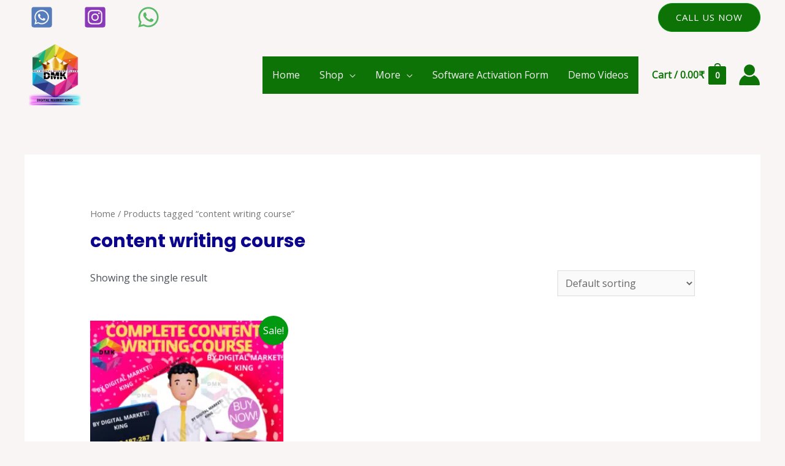

--- FILE ---
content_type: text/html; charset=UTF-8
request_url: https://digitalmarketking.in/product-tag/content-writing-course/
body_size: 40030
content:
<!DOCTYPE html>
<html lang="en-US" prefix="og: https://ogp.me/ns#">
<head>
<meta charset="UTF-8">
<meta name="viewport" content="width=device-width, initial-scale=1">
<link rel="profile" href="https://gmpg.org/xfn/11">


<!-- Search Engine Optimization by Rank Math - https://rankmath.com/ -->
<title>content writing course - Digital Market King</title>
<meta name="robots" content="follow, noindex"/>
<meta property="og:locale" content="en_US" />
<meta property="og:type" content="article" />
<meta property="og:title" content="content writing course - Digital Market King" />
<meta property="og:url" content="https://digitalmarketking.in/product-tag/content-writing-course/" />
<meta property="og:site_name" content="Digital Market King" />
<meta name="twitter:card" content="summary_large_image" />
<meta name="twitter:title" content="content writing course - Digital Market King" />
<script type="application/ld+json" class="rank-math-schema">{"@context":"https://schema.org","@graph":[{"@type":"Organization","@id":"https://digitalmarketking.in/#organization","name":"Digital Market King"},{"@type":"WebSite","@id":"https://digitalmarketking.in/#website","url":"https://digitalmarketking.in","name":"Digital Market King","alternateName":"DMK","publisher":{"@id":"https://digitalmarketking.in/#organization"},"inLanguage":"en-US"},{"@type":"BreadcrumbList","@id":"https://digitalmarketking.in/product-tag/content-writing-course/#breadcrumb","itemListElement":[{"@type":"ListItem","position":"1","item":{"@id":"https://digitalmarketking.in","name":"Home"}},{"@type":"ListItem","position":"2","item":{"@id":"https://digitalmarketking.in/product-tag/content-writing-course/","name":"Products tagged &ldquo;content writing course&rdquo;"}}]},{"@type":"CollectionPage","@id":"https://digitalmarketking.in/product-tag/content-writing-course/#webpage","url":"https://digitalmarketking.in/product-tag/content-writing-course/","name":"content writing course - Digital Market King","isPartOf":{"@id":"https://digitalmarketking.in/#website"},"inLanguage":"en-US","breadcrumb":{"@id":"https://digitalmarketking.in/product-tag/content-writing-course/#breadcrumb"}}]}</script>
<!-- /Rank Math WordPress SEO plugin -->

<link rel='dns-prefetch' href='//www.google.com' />
<link rel='dns-prefetch' href='//fonts.googleapis.com' />
<link rel="alternate" type="application/rss+xml" title="Digital Market King &raquo; Feed" href="https://digitalmarketking.in/feed/" />
<link rel="alternate" type="application/rss+xml" title="Digital Market King &raquo; Comments Feed" href="https://digitalmarketking.in/comments/feed/" />
<link rel="alternate" type="application/rss+xml" title="Digital Market King &raquo; content writing course Tag Feed" href="https://digitalmarketking.in/product-tag/content-writing-course/feed/" />
		<!-- This site uses the Google Analytics by MonsterInsights plugin v8.17 - Using Analytics tracking - https://www.monsterinsights.com/ -->
		<!-- Note: MonsterInsights is not currently configured on this site. The site owner needs to authenticate with Google Analytics in the MonsterInsights settings panel. -->
					<!-- No tracking code set -->
				<!-- / Google Analytics by MonsterInsights -->
		<script>
window._wpemojiSettings = {"baseUrl":"https:\/\/s.w.org\/images\/core\/emoji\/14.0.0\/72x72\/","ext":".png","svgUrl":"https:\/\/s.w.org\/images\/core\/emoji\/14.0.0\/svg\/","svgExt":".svg","source":{"concatemoji":"https:\/\/digitalmarketking.in\/wp-includes\/js\/wp-emoji-release.min.js?ver=6.4.7"}};
/*! This file is auto-generated */
!function(i,n){var o,s,e;function c(e){try{var t={supportTests:e,timestamp:(new Date).valueOf()};sessionStorage.setItem(o,JSON.stringify(t))}catch(e){}}function p(e,t,n){e.clearRect(0,0,e.canvas.width,e.canvas.height),e.fillText(t,0,0);var t=new Uint32Array(e.getImageData(0,0,e.canvas.width,e.canvas.height).data),r=(e.clearRect(0,0,e.canvas.width,e.canvas.height),e.fillText(n,0,0),new Uint32Array(e.getImageData(0,0,e.canvas.width,e.canvas.height).data));return t.every(function(e,t){return e===r[t]})}function u(e,t,n){switch(t){case"flag":return n(e,"\ud83c\udff3\ufe0f\u200d\u26a7\ufe0f","\ud83c\udff3\ufe0f\u200b\u26a7\ufe0f")?!1:!n(e,"\ud83c\uddfa\ud83c\uddf3","\ud83c\uddfa\u200b\ud83c\uddf3")&&!n(e,"\ud83c\udff4\udb40\udc67\udb40\udc62\udb40\udc65\udb40\udc6e\udb40\udc67\udb40\udc7f","\ud83c\udff4\u200b\udb40\udc67\u200b\udb40\udc62\u200b\udb40\udc65\u200b\udb40\udc6e\u200b\udb40\udc67\u200b\udb40\udc7f");case"emoji":return!n(e,"\ud83e\udef1\ud83c\udffb\u200d\ud83e\udef2\ud83c\udfff","\ud83e\udef1\ud83c\udffb\u200b\ud83e\udef2\ud83c\udfff")}return!1}function f(e,t,n){var r="undefined"!=typeof WorkerGlobalScope&&self instanceof WorkerGlobalScope?new OffscreenCanvas(300,150):i.createElement("canvas"),a=r.getContext("2d",{willReadFrequently:!0}),o=(a.textBaseline="top",a.font="600 32px Arial",{});return e.forEach(function(e){o[e]=t(a,e,n)}),o}function t(e){var t=i.createElement("script");t.src=e,t.defer=!0,i.head.appendChild(t)}"undefined"!=typeof Promise&&(o="wpEmojiSettingsSupports",s=["flag","emoji"],n.supports={everything:!0,everythingExceptFlag:!0},e=new Promise(function(e){i.addEventListener("DOMContentLoaded",e,{once:!0})}),new Promise(function(t){var n=function(){try{var e=JSON.parse(sessionStorage.getItem(o));if("object"==typeof e&&"number"==typeof e.timestamp&&(new Date).valueOf()<e.timestamp+604800&&"object"==typeof e.supportTests)return e.supportTests}catch(e){}return null}();if(!n){if("undefined"!=typeof Worker&&"undefined"!=typeof OffscreenCanvas&&"undefined"!=typeof URL&&URL.createObjectURL&&"undefined"!=typeof Blob)try{var e="postMessage("+f.toString()+"("+[JSON.stringify(s),u.toString(),p.toString()].join(",")+"));",r=new Blob([e],{type:"text/javascript"}),a=new Worker(URL.createObjectURL(r),{name:"wpTestEmojiSupports"});return void(a.onmessage=function(e){c(n=e.data),a.terminate(),t(n)})}catch(e){}c(n=f(s,u,p))}t(n)}).then(function(e){for(var t in e)n.supports[t]=e[t],n.supports.everything=n.supports.everything&&n.supports[t],"flag"!==t&&(n.supports.everythingExceptFlag=n.supports.everythingExceptFlag&&n.supports[t]);n.supports.everythingExceptFlag=n.supports.everythingExceptFlag&&!n.supports.flag,n.DOMReady=!1,n.readyCallback=function(){n.DOMReady=!0}}).then(function(){return e}).then(function(){var e;n.supports.everything||(n.readyCallback(),(e=n.source||{}).concatemoji?t(e.concatemoji):e.wpemoji&&e.twemoji&&(t(e.twemoji),t(e.wpemoji)))}))}((window,document),window._wpemojiSettings);
</script>

<link rel='stylesheet' id='astra-theme-css-css' href='https://digitalmarketking.in/wp-content/themes/astra/assets/css/minified/frontend.min.css?ver=3.8.5' media='all' />
<style id='astra-theme-css-inline-css'>
.ast-no-sidebar .entry-content .alignfull {margin-left: calc( -50vw + 50%);margin-right: calc( -50vw + 50%);max-width: 100vw;width: 100vw;}.ast-no-sidebar .entry-content .alignwide {margin-left: calc(-41vw + 50%);margin-right: calc(-41vw + 50%);max-width: unset;width: unset;}.ast-no-sidebar .entry-content .alignfull .alignfull,.ast-no-sidebar .entry-content .alignfull .alignwide,.ast-no-sidebar .entry-content .alignwide .alignfull,.ast-no-sidebar .entry-content .alignwide .alignwide,.ast-no-sidebar .entry-content .wp-block-column .alignfull,.ast-no-sidebar .entry-content .wp-block-column .alignwide{width: 100%;margin-left: auto;margin-right: auto;}.wp-block-gallery,.blocks-gallery-grid {margin: 0;}.wp-block-separator {max-width: 100px;}.wp-block-separator.is-style-wide,.wp-block-separator.is-style-dots {max-width: none;}.entry-content .has-2-columns .wp-block-column:first-child {padding-right: 10px;}.entry-content .has-2-columns .wp-block-column:last-child {padding-left: 10px;}@media (max-width: 782px) {.entry-content .wp-block-columns .wp-block-column {flex-basis: 100%;}.entry-content .has-2-columns .wp-block-column:first-child {padding-right: 0;}.entry-content .has-2-columns .wp-block-column:last-child {padding-left: 0;}}body .entry-content .wp-block-latest-posts {margin-left: 0;}body .entry-content .wp-block-latest-posts li {list-style: none;}.ast-no-sidebar .ast-container .entry-content .wp-block-latest-posts {margin-left: 0;}.ast-header-break-point .entry-content .alignwide {margin-left: auto;margin-right: auto;}.entry-content .blocks-gallery-item img {margin-bottom: auto;}.wp-block-pullquote {border-top: 4px solid #555d66;border-bottom: 4px solid #555d66;color: #40464d;}:root{--ast-container-default-xlg-padding:6.67em;--ast-container-default-lg-padding:5.67em;--ast-container-default-slg-padding:4.34em;--ast-container-default-md-padding:3.34em;--ast-container-default-sm-padding:6.67em;--ast-container-default-xs-padding:2.4em;--ast-container-default-xxs-padding:1.4em;}html{font-size:100%;}a,.page-title{color:#0c038d;}a:hover,a:focus{color:#248905;}body,button,input,select,textarea,.ast-button,.ast-custom-button{font-family:'Open Sans',sans-serif;font-weight:400;font-size:16px;font-size:1rem;line-height:1.6;}blockquote{color:var(--ast-global-color-3);}h1,.entry-content h1,.entry-content h1 a,h2,.entry-content h2,.entry-content h2 a,h3,.entry-content h3,.entry-content h3 a,h4,.entry-content h4,.entry-content h4 a,h5,.entry-content h5,.entry-content h5 a,h6,.entry-content h6,.entry-content h6 a,.site-title,.site-title a{font-family:'Poppins',sans-serif;font-weight:700;}.site-title{font-size:35px;font-size:2.1875rem;display:none;}header .custom-logo-link img{max-width:100px;}.astra-logo-svg{width:100px;}.ast-archive-description .ast-archive-title{font-size:40px;font-size:2.5rem;}.site-header .site-description{font-size:15px;font-size:0.9375rem;display:none;}.entry-title{font-size:30px;font-size:1.875rem;}h1,.entry-content h1,.entry-content h1 a{font-size:48px;font-size:3rem;font-weight:700;font-family:'Poppins',sans-serif;line-height:1.2;}h2,.entry-content h2,.entry-content h2 a{font-size:42px;font-size:2.625rem;font-family:'Poppins',sans-serif;line-height:1;}h3,.entry-content h3,.entry-content h3 a{font-size:28px;font-size:1.75rem;font-family:'Poppins',sans-serif;line-height:1;}h4,.entry-content h4,.entry-content h4 a{font-size:20px;font-size:1.25rem;font-family:'Poppins',sans-serif;}h5,.entry-content h5,.entry-content h5 a{font-size:18px;font-size:1.125rem;font-family:'Poppins',sans-serif;}h6,.entry-content h6,.entry-content h6 a{font-size:15px;font-size:0.9375rem;font-family:'Poppins',sans-serif;}.ast-single-post .entry-title,.page-title{font-size:30px;font-size:1.875rem;}::selection{background-color:#019910;color:#ffffff;}body,h1,.entry-title a,.entry-content h1,.entry-content h1 a,h2,.entry-content h2,.entry-content h2 a,h3,.entry-content h3,.entry-content h3 a,h4,.entry-content h4,.entry-content h4 a,h5,.entry-content h5,.entry-content h5 a,h6,.entry-content h6,.entry-content h6 a{color:var(--ast-global-color-3);}.tagcloud a:hover,.tagcloud a:focus,.tagcloud a.current-item{color:#ffffff;border-color:#0c038d;background-color:#0c038d;}input:focus,input[type="text"]:focus,input[type="email"]:focus,input[type="url"]:focus,input[type="password"]:focus,input[type="reset"]:focus,input[type="search"]:focus,textarea:focus{border-color:#0c038d;}input[type="radio"]:checked,input[type=reset],input[type="checkbox"]:checked,input[type="checkbox"]:hover:checked,input[type="checkbox"]:focus:checked,input[type=range]::-webkit-slider-thumb{border-color:#0c038d;background-color:#0c038d;box-shadow:none;}.site-footer a:hover + .post-count,.site-footer a:focus + .post-count{background:#0c038d;border-color:#0c038d;}.single .nav-links .nav-previous,.single .nav-links .nav-next{color:#0c038d;}.entry-meta,.entry-meta *{line-height:1.45;color:#0c038d;}.entry-meta a:hover,.entry-meta a:hover *,.entry-meta a:focus,.entry-meta a:focus *,.page-links > .page-link,.page-links .page-link:hover,.post-navigation a:hover{color:#248905;}#cat option,.secondary .calendar_wrap thead a,.secondary .calendar_wrap thead a:visited{color:#0c038d;}.secondary .calendar_wrap #today,.ast-progress-val span{background:#0c038d;}.secondary a:hover + .post-count,.secondary a:focus + .post-count{background:#0c038d;border-color:#0c038d;}.calendar_wrap #today > a{color:#ffffff;}.page-links .page-link,.single .post-navigation a{color:#0c038d;}.widget-title{font-size:22px;font-size:1.375rem;color:var(--ast-global-color-3);}.site-logo-img img{ transition:all 0.2s linear;}@media (max-width:768px){#ast-desktop-header{display:none;}}@media (min-width:768px){#ast-mobile-header{display:none;}}.ast-site-header-cart .cart-container,.ast-edd-site-header-cart .ast-edd-cart-container {transition: all 0.2s linear;}.ast-site-header-cart .ast-woo-header-cart-info-wrap,.ast-edd-site-header-cart .ast-edd-header-cart-info-wrap {padding: 0 2px;font-weight: 600;line-height: 2.7;display: inline-block;}.ast-site-header-cart i.astra-icon {font-size: 20px;font-size: 1.3em;font-style: normal;font-weight: normal;position: relative;padding: 0 2px;}.ast-site-header-cart i.astra-icon.no-cart-total:after,.ast-header-break-point.ast-header-custom-item-outside .ast-edd-header-cart-info-wrap,.ast-header-break-point.ast-header-custom-item-outside .ast-woo-header-cart-info-wrap {display: none;}.ast-site-header-cart.ast-menu-cart-fill i.astra-icon,.ast-edd-site-header-cart.ast-edd-menu-cart-fill span.astra-icon {font-size: 1.1em;}.astra-cart-drawer {position: fixed;display: block;visibility: hidden;overflow: auto;-webkit-overflow-scrolling: touch;z-index: 9999;background-color: #fff;transition: all 0.5s ease;transform: translate3d(0,0,0);}.astra-cart-drawer.open-right {width: 80%;height: 100%;left: 100%;top: 0px;transform: translate3d(0%,0,0);}.astra-cart-drawer.active {transform: translate3d(-100%,0,0);visibility: visible;}.astra-cart-drawer .astra-cart-drawer-header {text-align: center;text-transform: uppercase;font-weight: 400;border-bottom: 1px solid #f0f0f0;padding: 0 0 0.675rem;}.astra-cart-drawer .astra-cart-drawer-close .ast-close-svg {width: 22px;height: 22px; }.astra-cart-drawer .astra-cart-drawer-title {padding-top: 5px;}.astra-cart-drawer .astra-cart-drawer-content .woocommerce-mini-cart {padding: 1em 1.5em;}.astra-cart-drawer .astra-cart-drawer-content .woocommerce-mini-cart a.remove {width: 20px;height: 20px;line-height: 16px;}.astra-cart-drawer .astra-cart-drawer-content .woocommerce-mini-cart__total {padding: 1em 1.5em;margin: 0;text-align: center;}.astra-cart-drawer .astra-cart-drawer-content .woocommerce-mini-cart__buttons {padding: 10px;text-align: center;} .astra-cart-drawer .astra-cart-drawer-content .woocommerce-mini-cart__buttons .button.checkout {margin-right: 0;}.astra-cart-drawer .astra-cart-drawer-content .edd-cart-item {padding: .5em 2.6em .5em 1.5em;}.astra-cart-drawer .astra-cart-drawer-content .edd-cart-item .edd-remove-from-cart::after {width: 20px;height: 20px;line-height: 16px;}.astra-cart-drawer .astra-cart-drawer-content .edd-cart-number-of-items {padding: 1em 1.5em 1em 1.5em;margin-bottom: 0;text-align: center;}.astra-cart-drawer .astra-cart-drawer-content .edd_total {padding: .5em 1.5em;margin: 0;text-align: center;}.astra-cart-drawer .astra-cart-drawer-content .cart_item.edd_checkout {padding: 1em 1.5em 0;text-align: center;margin-top: 0;}.astra-cart-drawer .woocommerce-mini-cart__empty-message,.astra-cart-drawer .cart_item.empty {text-align: center;margin-top: 10px;}body.admin-bar .astra-cart-drawer {padding-top: 32px;}body.admin-bar .astra-cart-drawer .astra-cart-drawer-close {top: 32px;}@media (max-width: 782px) {body.admin-bar .astra-cart-drawer {padding-top: 46px;}body.admin-bar .astra-cart-drawer .astra-cart-drawer-close {top: 46px;}}.ast-mobile-cart-active body.ast-hfb-header {overflow: hidden;}.ast-mobile-cart-active .astra-mobile-cart-overlay {opacity: 1;cursor: pointer;visibility: visible;z-index: 999;}@media (max-width: 545px) {.astra-cart-drawer.active {width: 100%;}}.ast-site-header-cart i.astra-icon:after {content: attr(data-cart-total);position: absolute;font-style: normal;top: -10px;right: -12px;font-weight: bold;box-shadow: 1px 1px 3px 0px rgba(0,0,0,0.3);font-size: 11px;padding-left: 0px;padding-right: 2px;line-height: 17px;letter-spacing: -.5px;height: 18px;min-width: 18px;border-radius: 99px;text-align: center;z-index: 3;}li.woocommerce-custom-menu-item .ast-site-header-cart i.astra-icon:after,li.edd-custom-menu-item .ast-edd-site-header-cart span.astra-icon:after {padding-left: 2px;}.astra-cart-drawer .astra-cart-drawer-close {position: absolute;top: 0;right: 0;margin: 0;padding: .6em 1em .4em;color: #ababab;background-color: transparent;}.astra-mobile-cart-overlay {background-color: rgba(0,0,0,0.4);position: fixed;top: 0;right: 0;bottom: 0;left: 0;visibility: hidden;opacity: 0;transition: opacity 0.2s ease-in-out;}.astra-cart-drawer .astra-cart-drawer-content .edd-cart-item .edd-remove-from-cart {right: 1.2em;}.ast-header-break-point.ast-woocommerce-cart-menu.ast-hfb-header .ast-cart-menu-wrap,.ast-header-break-point.ast-hfb-header .ast-cart-menu-wrap,.ast-header-break-point .ast-edd-site-header-cart-wrap .ast-edd-cart-menu-wrap {width: 2em;height: 2em;font-size: 1.4em;line-height: 2;vertical-align: middle;text-align: right;}.ast-site-header-cart.ast-menu-cart-outline .ast-cart-menu-wrap,.ast-site-header-cart.ast-menu-cart-fill .ast-cart-menu-wrap,.ast-edd-site-header-cart.ast-edd-menu-cart-outline .ast-edd-cart-menu-wrap,.ast-edd-site-header-cart.ast-edd-menu-cart-fill .ast-edd-cart-menu-wrap {line-height: 1.8;}.ast-site-header-cart .cart-container *,.ast-edd-site-header-cart .ast-edd-cart-container * {transition: all 0s linear;}.wp-block-buttons.aligncenter{justify-content:center;}@media (max-width:782px){.entry-content .wp-block-columns .wp-block-column{margin-left:0px;}}.wp-block-image.aligncenter{margin-left:auto;margin-right:auto;}.wp-block-table.aligncenter{margin-left:auto;margin-right:auto;}@media (max-width:768px){.ast-separate-container #primary,.ast-separate-container #secondary{padding:1.5em 0;}#primary,#secondary{padding:1.5em 0;margin:0;}.ast-left-sidebar #content > .ast-container{display:flex;flex-direction:column-reverse;width:100%;}.ast-separate-container .ast-article-post,.ast-separate-container .ast-article-single{padding:1.5em 2.14em;}.ast-author-box img.avatar{margin:20px 0 0 0;}}@media (min-width:769px){.ast-separate-container.ast-right-sidebar #primary,.ast-separate-container.ast-left-sidebar #primary{border:0;}.search-no-results.ast-separate-container #primary{margin-bottom:4em;}}.elementor-button-wrapper .elementor-button{border-style:solid;text-decoration:none;border-top-width:1px;border-right-width:1px;border-left-width:1px;border-bottom-width:1px;}body .elementor-button.elementor-size-sm,body .elementor-button.elementor-size-xs,body .elementor-button.elementor-size-md,body .elementor-button.elementor-size-lg,body .elementor-button.elementor-size-xl,body .elementor-button{border-radius:30px;padding-top:10px;padding-right:20px;padding-bottom:10px;padding-left:20px;}.elementor-button-wrapper .elementor-button{border-color:#019910;background-color:transparent;}.elementor-button-wrapper .elementor-button:hover,.elementor-button-wrapper .elementor-button:focus{color:#ffffff;background-color:#248905;border-color:#248905;}.wp-block-button .wp-block-button__link ,.elementor-button-wrapper .elementor-button,.elementor-button-wrapper .elementor-button:visited{color:#019910;}.elementor-button-wrapper .elementor-button{font-family:inherit;font-weight:400;line-height:1;text-transform:uppercase;letter-spacing:1px;}body .elementor-button.elementor-size-sm,body .elementor-button.elementor-size-xs,body .elementor-button.elementor-size-md,body .elementor-button.elementor-size-lg,body .elementor-button.elementor-size-xl,body .elementor-button{font-size:15px;font-size:0.9375rem;}.wp-block-button .wp-block-button__link:hover,.wp-block-button .wp-block-button__link:focus{color:#ffffff;background-color:#248905;border-color:#248905;}.elementor-widget-heading h1.elementor-heading-title{line-height:1.2;}.elementor-widget-heading h2.elementor-heading-title{line-height:1;}.elementor-widget-heading h3.elementor-heading-title{line-height:1;}.wp-block-button .wp-block-button__link{border-style:solid;border-top-width:1px;border-right-width:1px;border-left-width:1px;border-bottom-width:1px;border-color:#019910;background-color:transparent;color:#019910;font-family:inherit;font-weight:400;line-height:1;text-transform:uppercase;letter-spacing:1px;font-size:15px;font-size:0.9375rem;border-radius:30px;padding-top:10px;padding-right:20px;padding-bottom:10px;padding-left:20px;}.menu-toggle,button,.ast-button,.ast-custom-button,.button,input#submit,input[type="button"],input[type="submit"],input[type="reset"]{border-style:solid;border-top-width:1px;border-right-width:1px;border-left-width:1px;border-bottom-width:1px;color:#019910;border-color:#019910;background-color:transparent;border-radius:30px;padding-top:10px;padding-right:20px;padding-bottom:10px;padding-left:20px;font-family:inherit;font-weight:400;font-size:15px;font-size:0.9375rem;line-height:1;text-transform:uppercase;letter-spacing:1px;}button:focus,.menu-toggle:hover,button:hover,.ast-button:hover,.ast-custom-button:hover .button:hover,.ast-custom-button:hover ,input[type=reset]:hover,input[type=reset]:focus,input#submit:hover,input#submit:focus,input[type="button"]:hover,input[type="button"]:focus,input[type="submit"]:hover,input[type="submit"]:focus{color:#ffffff;background-color:#248905;border-color:#248905;}@media (min-width:544px){.ast-container{max-width:100%;}}@media (max-width:544px){.ast-separate-container .ast-article-post,.ast-separate-container .ast-article-single,.ast-separate-container .comments-title,.ast-separate-container .ast-archive-description{padding:1.5em 1em;}.ast-separate-container #content .ast-container{padding-left:0.54em;padding-right:0.54em;}.ast-separate-container .ast-comment-list li.depth-1{padding:1.5em 1em;margin-bottom:1.5em;}.ast-separate-container .ast-comment-list .bypostauthor{padding:.5em;}.ast-search-menu-icon.ast-dropdown-active .search-field{width:170px;}}@media (max-width:768px){.ast-mobile-header-stack .main-header-bar .ast-search-menu-icon{display:inline-block;}.ast-header-break-point.ast-header-custom-item-outside .ast-mobile-header-stack .main-header-bar .ast-search-icon{margin:0;}.ast-comment-avatar-wrap img{max-width:2.5em;}.ast-separate-container .ast-comment-list li.depth-1{padding:1.5em 2.14em;}.ast-separate-container .comment-respond{padding:2em 2.14em;}.ast-comment-meta{padding:0 1.8888em 1.3333em;}}body,.ast-separate-container{background-color:#f8f5f4;;background-image:none;;}.ast-no-sidebar.ast-separate-container .entry-content .alignfull {margin-left: -6.67em;margin-right: -6.67em;width: auto;}@media (max-width: 1200px) {.ast-no-sidebar.ast-separate-container .entry-content .alignfull {margin-left: -2.4em;margin-right: -2.4em;}}@media (max-width: 768px) {.ast-no-sidebar.ast-separate-container .entry-content .alignfull {margin-left: -2.14em;margin-right: -2.14em;}}@media (max-width: 544px) {.ast-no-sidebar.ast-separate-container .entry-content .alignfull {margin-left: -1em;margin-right: -1em;}}.ast-no-sidebar.ast-separate-container .entry-content .alignwide {margin-left: -20px;margin-right: -20px;}.ast-no-sidebar.ast-separate-container .entry-content .wp-block-column .alignfull,.ast-no-sidebar.ast-separate-container .entry-content .wp-block-column .alignwide {margin-left: auto;margin-right: auto;width: 100%;}@media (max-width:768px){.site-title{display:none;}.ast-archive-description .ast-archive-title{font-size:40px;}.site-header .site-description{display:none;}.entry-title{font-size:30px;}h1,.entry-content h1,.entry-content h1 a{font-size:40px;}h2,.entry-content h2,.entry-content h2 a{font-size:35px;}h3,.entry-content h3,.entry-content h3 a{font-size:24px;}.ast-single-post .entry-title,.page-title{font-size:30px;}.astra-logo-svg{width:100px;}header .custom-logo-link img,.ast-header-break-point .site-logo-img .custom-mobile-logo-link img{max-width:100px;}}@media (max-width:544px){.site-title{display:none;}.ast-archive-description .ast-archive-title{font-size:40px;}.site-header .site-description{display:none;}.entry-title{font-size:30px;}h1,.entry-content h1,.entry-content h1 a{font-size:28px;}h2,.entry-content h2,.entry-content h2 a{font-size:24px;}h3,.entry-content h3,.entry-content h3 a{font-size:20px;}h4,.entry-content h4,.entry-content h4 a{font-size:18px;font-size:1.125rem;}h5,.entry-content h5,.entry-content h5 a{font-size:17px;font-size:1.0625rem;}h6,.entry-content h6,.entry-content h6 a{font-size:15px;font-size:0.9375rem;}.ast-single-post .entry-title,.page-title{font-size:30px;}header .custom-logo-link img,.ast-header-break-point .site-branding img,.ast-header-break-point .custom-logo-link img{max-width:95px;}.astra-logo-svg{width:95px;}.ast-header-break-point .site-logo-img .custom-mobile-logo-link img{max-width:95px;}}@media (max-width:768px){html{font-size:91.2%;}}@media (max-width:544px){html{font-size:91.2%;}}@media (min-width:769px){.ast-container{max-width:1240px;}}@font-face {font-family: "Astra";src: url(https://digitalmarketking.in/wp-content/themes/astra/assets/fonts/astra.woff) format("woff"),url(https://digitalmarketking.in/wp-content/themes/astra/assets/fonts/astra.ttf) format("truetype"),url(https://digitalmarketking.in/wp-content/themes/astra/assets/fonts/astra.svg#astra) format("svg");font-weight: normal;font-style: normal;font-display: fallback;}@media (min-width:769px){.main-header-menu .sub-menu .menu-item.ast-left-align-sub-menu:hover > .sub-menu,.main-header-menu .sub-menu .menu-item.ast-left-align-sub-menu.focus > .sub-menu{margin-left:-2px;}}.astra-icon-down_arrow::after {content: "\e900";font-family: Astra;}.astra-icon-close::after {content: "\e5cd";font-family: Astra;}.astra-icon-drag_handle::after {content: "\e25d";font-family: Astra;}.astra-icon-format_align_justify::after {content: "\e235";font-family: Astra;}.astra-icon-menu::after {content: "\e5d2";font-family: Astra;}.astra-icon-reorder::after {content: "\e8fe";font-family: Astra;}.astra-icon-search::after {content: "\e8b6";font-family: Astra;}.astra-icon-zoom_in::after {content: "\e56b";font-family: Astra;}.astra-icon-check-circle::after {content: "\e901";font-family: Astra;}.astra-icon-shopping-cart::after {content: "\f07a";font-family: Astra;}.astra-icon-shopping-bag::after {content: "\f290";font-family: Astra;}.astra-icon-shopping-basket::after {content: "\f291";font-family: Astra;}.astra-icon-circle-o::after {content: "\e903";font-family: Astra;}.astra-icon-certificate::after {content: "\e902";font-family: Astra;}blockquote {padding: 1.2em;}:root .has-ast-global-color-0-color{color:var(--ast-global-color-0);}:root .has-ast-global-color-0-background-color{background-color:var(--ast-global-color-0);}:root .wp-block-button .has-ast-global-color-0-color{color:var(--ast-global-color-0);}:root .wp-block-button .has-ast-global-color-0-background-color{background-color:var(--ast-global-color-0);}:root .has-ast-global-color-1-color{color:var(--ast-global-color-1);}:root .has-ast-global-color-1-background-color{background-color:var(--ast-global-color-1);}:root .wp-block-button .has-ast-global-color-1-color{color:var(--ast-global-color-1);}:root .wp-block-button .has-ast-global-color-1-background-color{background-color:var(--ast-global-color-1);}:root .has-ast-global-color-2-color{color:var(--ast-global-color-2);}:root .has-ast-global-color-2-background-color{background-color:var(--ast-global-color-2);}:root .wp-block-button .has-ast-global-color-2-color{color:var(--ast-global-color-2);}:root .wp-block-button .has-ast-global-color-2-background-color{background-color:var(--ast-global-color-2);}:root .has-ast-global-color-3-color{color:var(--ast-global-color-3);}:root .has-ast-global-color-3-background-color{background-color:var(--ast-global-color-3);}:root .wp-block-button .has-ast-global-color-3-color{color:var(--ast-global-color-3);}:root .wp-block-button .has-ast-global-color-3-background-color{background-color:var(--ast-global-color-3);}:root .has-ast-global-color-4-color{color:var(--ast-global-color-4);}:root .has-ast-global-color-4-background-color{background-color:var(--ast-global-color-4);}:root .wp-block-button .has-ast-global-color-4-color{color:var(--ast-global-color-4);}:root .wp-block-button .has-ast-global-color-4-background-color{background-color:var(--ast-global-color-4);}:root .has-ast-global-color-5-color{color:var(--ast-global-color-5);}:root .has-ast-global-color-5-background-color{background-color:var(--ast-global-color-5);}:root .wp-block-button .has-ast-global-color-5-color{color:var(--ast-global-color-5);}:root .wp-block-button .has-ast-global-color-5-background-color{background-color:var(--ast-global-color-5);}:root .has-ast-global-color-6-color{color:var(--ast-global-color-6);}:root .has-ast-global-color-6-background-color{background-color:var(--ast-global-color-6);}:root .wp-block-button .has-ast-global-color-6-color{color:var(--ast-global-color-6);}:root .wp-block-button .has-ast-global-color-6-background-color{background-color:var(--ast-global-color-6);}:root .has-ast-global-color-7-color{color:var(--ast-global-color-7);}:root .has-ast-global-color-7-background-color{background-color:var(--ast-global-color-7);}:root .wp-block-button .has-ast-global-color-7-color{color:var(--ast-global-color-7);}:root .wp-block-button .has-ast-global-color-7-background-color{background-color:var(--ast-global-color-7);}:root .has-ast-global-color-8-color{color:var(--ast-global-color-8);}:root .has-ast-global-color-8-background-color{background-color:var(--ast-global-color-8);}:root .wp-block-button .has-ast-global-color-8-color{color:var(--ast-global-color-8);}:root .wp-block-button .has-ast-global-color-8-background-color{background-color:var(--ast-global-color-8);}:root{--ast-global-color-0:#fdf702;--ast-global-color-1:#3a3a3a;--ast-global-color-2:#3a3a3a;--ast-global-color-3:#4B4F58;--ast-global-color-4:#F5F5F5;--ast-global-color-5:#ffffff;--ast-global-color-6:#F2F5F7;--ast-global-color-7:#424242;--ast-global-color-8:#000000;}.ast-breadcrumbs .trail-browse,.ast-breadcrumbs .trail-items,.ast-breadcrumbs .trail-items li{display:inline-block;margin:0;padding:0;border:none;background:inherit;text-indent:0;}.ast-breadcrumbs .trail-browse{font-size:inherit;font-style:inherit;font-weight:inherit;color:inherit;}.ast-breadcrumbs .trail-items{list-style:none;}.trail-items li::after{padding:0 0.3em;content:"\00bb";}.trail-items li:last-of-type::after{display:none;}h1,.entry-content h1,h2,.entry-content h2,h3,.entry-content h3,h4,.entry-content h4,h5,.entry-content h5,h6,.entry-content h6{color:var(--ast-global-color-2);}@media (max-width:768px){.ast-builder-grid-row-container.ast-builder-grid-row-tablet-3-firstrow .ast-builder-grid-row > *:first-child,.ast-builder-grid-row-container.ast-builder-grid-row-tablet-3-lastrow .ast-builder-grid-row > *:last-child{grid-column:1 / -1;}}@media (max-width:544px){.ast-builder-grid-row-container.ast-builder-grid-row-mobile-3-firstrow .ast-builder-grid-row > *:first-child,.ast-builder-grid-row-container.ast-builder-grid-row-mobile-3-lastrow .ast-builder-grid-row > *:last-child{grid-column:1 / -1;}}.ast-builder-layout-element[data-section="title_tagline"]{display:flex;}@media (max-width:768px){.ast-header-break-point .ast-builder-layout-element[data-section="title_tagline"]{display:flex;}}@media (max-width:544px){.ast-header-break-point .ast-builder-layout-element[data-section="title_tagline"]{display:flex;}}[data-section*="section-hb-button-"] .menu-link{display:none;}.ast-header-button-1[data-section*="section-hb-button-"] .ast-builder-button-wrap .ast-custom-button{line-height:1;}.ast-header-button-1 .ast-custom-button{color:var(--ast-global-color-5);background:#0e7307;}.ast-header-button-1 .ast-custom-button:hover{color:var(--ast-global-color-3);background:#ffffff;}.ast-header-button-1[data-section*="section-hb-button-"] .ast-builder-button-wrap .ast-custom-button{padding-top:15px;padding-bottom:15px;padding-left:28px;padding-right:28px;}.ast-header-button-1[data-section="section-hb-button-1"]{display:flex;}@media (max-width:768px){.ast-header-break-point .ast-header-button-1[data-section="section-hb-button-1"]{display:none;}}@media (max-width:544px){.ast-header-break-point .ast-header-button-1[data-section="section-hb-button-1"]{display:flex;}}.ast-builder-menu-1{font-family:inherit;font-weight:inherit;}.ast-builder-menu-1 .menu-item > .menu-link{color:#f5f4f4;}.ast-builder-menu-1 .menu-item > .ast-menu-toggle{color:#f5f4f4;}.ast-builder-menu-1 .menu-item:hover > .menu-link,.ast-builder-menu-1 .inline-on-mobile .menu-item:hover > .ast-menu-toggle{color:rgba(0,0,0,0);}.ast-builder-menu-1 .menu-item:hover > .ast-menu-toggle{color:rgba(0,0,0,0);}.ast-builder-menu-1 .menu-item.current-menu-item > .menu-link,.ast-builder-menu-1 .inline-on-mobile .menu-item.current-menu-item > .ast-menu-toggle,.ast-builder-menu-1 .current-menu-ancestor > .menu-link{color:#ffffff;}.ast-builder-menu-1 .menu-item.current-menu-item > .ast-menu-toggle{color:#ffffff;}.ast-builder-menu-1 .sub-menu,.ast-builder-menu-1 .inline-on-mobile .sub-menu{border-top-width:1px;border-bottom-width:1px;border-right-width:1px;border-left-width:1px;border-color:#06d9f5;border-style:solid;width:1112px;border-radius:0px;}.ast-builder-menu-1 .main-header-menu > .menu-item > .sub-menu,.ast-builder-menu-1 .main-header-menu > .menu-item > .astra-full-megamenu-wrapper{margin-top:0px;}.ast-desktop .ast-builder-menu-1 .main-header-menu > .menu-item > .sub-menu:before,.ast-desktop .ast-builder-menu-1 .main-header-menu > .menu-item > .astra-full-megamenu-wrapper:before{height:calc( 0px + 5px );}.ast-builder-menu-1 .main-header-menu,.ast-builder-menu-1 .main-header-menu .sub-menu{background-color:#0e7307;;background-image:none;;}.ast-desktop .ast-builder-menu-1 .menu-item .sub-menu .menu-link{border-bottom-width:3px;border-color:#200606;border-style:solid;}.ast-desktop .ast-builder-menu-1 .menu-item .sub-menu .menu-item:last-child .menu-link{border-bottom-width:0;}@media (max-width:768px){.ast-builder-menu-1 .main-header-menu .menu-item > .menu-link{color:var(--ast-global-color-3);}.ast-builder-menu-1 .menu-item > .ast-menu-toggle{color:var(--ast-global-color-3);}.ast-builder-menu-1 .menu-item:hover > .menu-link,.ast-builder-menu-1 .inline-on-mobile .menu-item:hover > .ast-menu-toggle{color:var(--ast-global-color-1);}.ast-builder-menu-1 .menu-item:hover > .ast-menu-toggle{color:var(--ast-global-color-1);}.ast-builder-menu-1 .menu-item.current-menu-item > .menu-link,.ast-builder-menu-1 .inline-on-mobile .menu-item.current-menu-item > .ast-menu-toggle,.ast-builder-menu-1 .current-menu-ancestor > .menu-link,.ast-builder-menu-1 .current-menu-ancestor > .ast-menu-toggle{color:var(--ast-global-color-1);}.ast-builder-menu-1 .menu-item.current-menu-item > .ast-menu-toggle{color:var(--ast-global-color-1);}.ast-header-break-point .ast-builder-menu-1 .menu-item.menu-item-has-children > .ast-menu-toggle{top:0;}.ast-builder-menu-1 .menu-item-has-children > .menu-link:after{content:unset;}}@media (max-width:544px){.ast-builder-menu-1 .main-header-menu .menu-item > .menu-link{color:#fefefe;}.ast-builder-menu-1 .menu-item> .ast-menu-toggle{color:#fefefe;}.ast-builder-menu-1 .menu-item:hover > .menu-link,.ast-builder-menu-1 .inline-on-mobile .menu-item:hover > .ast-menu-toggle{color:#0606f1;}.ast-builder-menu-1 .menu-item:hover> .ast-menu-toggle{color:#0606f1;}.ast-header-break-point .ast-builder-menu-1 .menu-item.menu-item-has-children > .ast-menu-toggle{top:0;}.ast-builder-menu-1 .main-header-menu,.ast-builder-menu-1 .main-header-menu .sub-menu{background-color:#ebeb11;;background-image:none;;}}.ast-builder-menu-1{display:flex;}@media (max-width:768px){.ast-header-break-point .ast-builder-menu-1{display:flex;}}@media (max-width:544px){.ast-header-break-point .ast-builder-menu-1{display:flex;}}.ast-desktop .ast-menu-hover-style-underline > .menu-item > .menu-link:before,.ast-desktop .ast-menu-hover-style-overline > .menu-item > .menu-link:before {content: "";position: absolute;width: 100%;right: 50%;height: 1px;background-color: transparent;transform: scale(0,0) translate(-50%,0);transition: transform .3s ease-in-out,color .0s ease-in-out;}.ast-desktop .ast-menu-hover-style-underline > .menu-item:hover > .menu-link:before,.ast-desktop .ast-menu-hover-style-overline > .menu-item:hover > .menu-link:before {width: calc(100% - 1.2em);background-color: currentColor;transform: scale(1,1) translate(50%,0);}.ast-desktop .ast-menu-hover-style-underline > .menu-item > .menu-link:before {bottom: 0;}.ast-desktop .ast-menu-hover-style-overline > .menu-item > .menu-link:before {top: 0;}.ast-desktop .ast-menu-hover-style-zoom > .menu-item > .menu-link:hover {transition: all .3s ease;transform: scale(1.2);}.ast-header-account-type-icon{-js-display:inline-flex;display:inline-flex;align-self:center;vertical-align:middle;}.ast-header-account-type-avatar .avatar{display:inline;border-radius:100%;max-width:100%;}.as.site-header-focus-item.ast-header-account:hover > .customize-partial-edit-shortcut{opacity:0;}.site-header-focus-item.ast-header-account:hover > * > .customize-partial-edit-shortcut{opacity:1;}.ast-header-account-wrap .ast-header-account-type-icon .ahfb-svg-iconset svg path:not( .ast-hf-account-unfill ),.ast-header-account-wrap .ast-header-account-type-icon .ahfb-svg-iconset svg circle{fill:#0e7307;}.ast-mobile-popup-content .ast-header-account-wrap .ast-header-account-type-icon .ahfb-svg-iconset svg path:not( .ast-hf-account-unfill ),.ast-mobile-popup-content .ast-header-account-wrap .ast-header-account-type-icon .ahfb-svg-iconset svg circle{fill:#0e7307;}.ast-header-account-wrap .ast-header-account-type-icon .ahfb-svg-iconset svg{height:36px;width:36px;}.ast-header-account-wrap .ast-header-account-type-avatar .avatar{width:53px;}.ast-header-account-wrap .ast-header-account-text{color:#0f0f0f;}@media (max-width:768px){.ast-header-account-wrap .ast-header-account-type-icon .ahfb-svg-iconset svg{height:28px;width:28px;}.ast-header-account-wrap .ast-header-account-type-avatar .avatar{width:20px;}}@media (max-width:544px){.ast-header-account-wrap .ast-header-account-type-icon .ahfb-svg-iconset svg{height:22px;width:22px;}.ast-header-account-wrap .ast-header-account-type-avatar .avatar{width:20px;}}.ast-header-account-wrap{display:flex;}@media (max-width:768px){.ast-header-break-point .ast-header-account-wrap{display:flex;}}@media (max-width:544px){.ast-header-break-point .ast-header-account-wrap{display:flex;}}.ast-builder-social-element:hover {color: #0274be;}.ast-social-stack-desktop .ast-builder-social-element,.ast-social-stack-tablet .ast-builder-social-element,.ast-social-stack-mobile .ast-builder-social-element {margin-top: 6px;margin-bottom: 6px;}.ast-social-color-type-official .ast-builder-social-element,.ast-social-color-type-official .social-item-label {color: var(--color);background-color: var(--background-color);}.header-social-inner-wrap.ast-social-color-type-official .ast-builder-social-element svg,.footer-social-inner-wrap.ast-social-color-type-official .ast-builder-social-element svg {fill: currentColor;}.social-show-label-true .ast-builder-social-element {width: auto;padding: 0 0.4em;}[data-section^="section-fb-social-icons-"] .footer-social-inner-wrap {text-align: center;}.ast-footer-social-wrap {width: 100%;}.ast-footer-social-wrap .ast-builder-social-element:first-child {margin-left: 0;}.ast-footer-social-wrap .ast-builder-social-element:last-child {margin-right: 0;}.ast-header-social-wrap .ast-builder-social-element:first-child {margin-left: 0;}.ast-header-social-wrap .ast-builder-social-element:last-child {margin-right: 0;}.ast-builder-social-element {line-height: 1;color: #3a3a3a;background: transparent;vertical-align: middle;transition: all 0.01s;margin-left: 6px;margin-right: 6px;justify-content: center;align-items: center;}.ast-builder-social-element {line-height: 1;color: #3a3a3a;background: transparent;vertical-align: middle;transition: all 0.01s;margin-left: 6px;margin-right: 6px;justify-content: center;align-items: center;}.ast-builder-social-element .social-item-label {padding-left: 6px;}.ast-header-social-1-wrap .ast-builder-social-element{margin-left:15.5px;margin-right:15.5px;padding:9px;}.ast-header-social-1-wrap .ast-builder-social-element svg{width:38px;height:38px;}.ast-header-social-1-wrap .ast-social-icon-image-wrap{margin:9px;}@media (max-width:544px){.ast-header-social-1-wrap .ast-builder-social-element svg{width:27px;height:27px;}.ast-header-social-1-wrap .ast-builder-social-element{margin-left:4px;margin-right:4px;}}.ast-builder-layout-element[data-section="section-hb-social-icons-1"]{display:flex;}@media (max-width:768px){.ast-header-break-point .ast-builder-layout-element[data-section="section-hb-social-icons-1"]{display:flex;}}@media (max-width:544px){.ast-header-break-point .ast-builder-layout-element[data-section="section-hb-social-icons-1"]{display:flex;}}.ast-site-header-cart .ast-cart-menu-wrap,.ast-site-header-cart .ast-addon-cart-wrap{color:#0e7307;}.ast-site-header-cart .ast-cart-menu-wrap .count,.ast-site-header-cart .ast-cart-menu-wrap .count:after,.ast-site-header-cart .ast-addon-cart-wrap .count,.ast-site-header-cart .ast-addon-cart-wrap .ast-icon-shopping-cart:after{color:#0e7307;border-color:#0e7307;}.ast-site-header-cart .ast-addon-cart-wrap .ast-icon-shopping-cart:after{color:#ffffff;background-color:#0e7307;}.ast-site-header-cart .ast-woo-header-cart-info-wrap{color:#0e7307;}.ast-site-header-cart .ast-addon-cart-wrap i.astra-icon:after{color:#ffffff;background-color:#0e7307;}.ast-theme-transparent-header .ast-site-header-cart .ast-cart-menu-wrap,.ast-theme-transparent-header .ast-site-header-cart .ast-addon-cart-wrap{color:#0e7307;}.ast-theme-transparent-header .ast-site-header-cart .ast-cart-menu-wrap .count,.ast-theme-transparent-header .ast-site-header-cart .ast-cart-menu-wrap .count:after,.ast-theme-transparent-header .ast-site-header-cart .ast-addon-cart-wrap .count,.ast-theme-transparent-header .ast-site-header-cart .ast-addon-cart-wrap .ast-icon-shopping-cart:after{color:#0e7307;border-color:#0e7307;}.ast-theme-transparent-header .ast-site-header-cart .ast-addon-cart-wrap .ast-icon-shopping-cart:after{color:#ffffff;background-color:#0e7307;}.ast-theme-transparent-header .ast-site-header-cart .ast-woo-header-cart-info-wrap{color:#0e7307;}.ast-theme-transparent-header .ast-site-header-cart .ast-addon-cart-wrap i.astra-icon:after{color:#ffffff;background-color:#0e7307;}#ast-site-header-cart .widget_shopping_cart .mini_cart_item{border-bottom-color:rgb(0,0,0);}@media (max-width:768px){#astra-mobile-cart-drawer .widget_shopping_cart .mini_cart_item{border-bottom-color:rgb(0,0,0);}}@media (max-width:544px){#astra-mobile-cart-drawer .widget_shopping_cart .mini_cart_item{border-bottom-color:rgb(0,0,0);}}.ast-site-header-cart .ast-cart-menu-wrap,.ast-site-header-cart .ast-addon-cart-wrap{color:#0e7307;}.ast-site-header-cart .ast-cart-menu-wrap:hover .count,.ast-site-header-cart .ast-addon-cart-wrap:hover .count{color:#ffffff;background-color:#0e7307;}.ast-menu-cart-outline .ast-cart-menu-wrap .count,.ast-menu-cart-outline .ast-addon-cart-wrap{color:#0e7307;}.ast-site-header-cart .ast-menu-cart-outline .ast-woo-header-cart-info-wrap{color:#0e7307;}.ast-menu-cart-fill .ast-cart-menu-wrap .count,.ast-menu-cart-fill .ast-cart-menu-wrap,.ast-menu-cart-fill .ast-addon-cart-wrap .ast-woo-header-cart-info-wrap,.ast-menu-cart-fill .ast-addon-cart-wrap{background-color:#0e7307;color:#ffffff;}.ast-theme-transparent-header .ast-site-header-cart .ast-cart-menu-wrap,.ast-theme-transparent-header .ast-site-header-cart .ast-addon-cart-wrap{color:#0e7307;}.ast-theme-transparent-header .ast-site-header-cart .ast-cart-menu-wrap:hover .count,.ast-theme-transparent-header .ast-site-header-cart .ast-addon-cart-wrap:hover .count{color:#ffffff;background-color:#0e7307;}.ast-theme-transparent-header .ast-menu-cart-outline .ast-cart-menu-wrap .count,.ast-theme-transparent-header .ast-menu-cart-outline .ast-addon-cart-wrap{color:#0e7307;}.ast-theme-transparent-header .ast-site-header-cart .ast-menu-cart-outline .ast-woo-header-cart-info-wrap{color:#0e7307;}.ast-theme-transparent-header .ast-menu-cart-fill .ast-cart-menu-wrap .count,.ast-theme-transparent-header .ast-menu-cart-fill .ast-cart-menu-wrap,.ast-theme-transparent-header .ast-menu-cart-fill .ast-addon-cart-wrap .ast-woo-header-cart-info-wrap,.ast-theme-transparent-header .ast-menu-cart-fill .ast-addon-cart-wrap{background-color:#0e7307;color:#ffffff;}.ast-site-header-cart.ast-menu-cart-outline .ast-cart-menu-wrap,.ast-site-header-cart.ast-menu-cart-fill .ast-cart-menu-wrap,.ast-site-header-cart.ast-menu-cart-outline .ast-cart-menu-wrap .count,.ast-site-header-cart.ast-menu-cart-fill .ast-cart-menu-wrap .count,.ast-site-header-cart.ast-menu-cart-outline .ast-addon-cart-wrap,.ast-site-header-cart.ast-menu-cart-fill .ast-addon-cart-wrap,.ast-site-header-cart.ast-menu-cart-outline .ast-woo-header-cart-info-wrap,.ast-site-header-cart.ast-menu-cart-fill .ast-woo-header-cart-info-wrap{border-radius:3px;}.ast-header-woo-cart{display:flex;}@media (max-width:768px){.ast-header-break-point .ast-header-woo-cart{display:flex;}}@media (max-width:544px){.ast-header-break-point .ast-header-woo-cart{display:flex;}}.site-below-footer-wrap{padding-top:20px;padding-bottom:20px;}.site-below-footer-wrap[data-section="section-below-footer-builder"]{background-color:#700002;;background-image:none;;min-height:80px;border-style:solid;border-width:0px;border-top-width:1px;border-top-color:rgba(81,86,129,0.72);}.site-below-footer-wrap[data-section="section-below-footer-builder"] .ast-builder-grid-row{max-width:1200px;margin-left:auto;margin-right:auto;}.site-below-footer-wrap[data-section="section-below-footer-builder"] .ast-builder-grid-row,.site-below-footer-wrap[data-section="section-below-footer-builder"] .site-footer-section{align-items:flex-start;}.site-below-footer-wrap[data-section="section-below-footer-builder"].ast-footer-row-inline .site-footer-section{display:flex;margin-bottom:0;}.ast-builder-grid-row-full .ast-builder-grid-row{grid-template-columns:1fr;}@media (max-width:768px){.site-below-footer-wrap[data-section="section-below-footer-builder"].ast-footer-row-tablet-inline .site-footer-section{display:flex;margin-bottom:0;}.site-below-footer-wrap[data-section="section-below-footer-builder"].ast-footer-row-tablet-stack .site-footer-section{display:block;margin-bottom:10px;}.ast-builder-grid-row-container.ast-builder-grid-row-tablet-full .ast-builder-grid-row{grid-template-columns:1fr;}}@media (max-width:544px){.site-below-footer-wrap[data-section="section-below-footer-builder"].ast-footer-row-mobile-inline .site-footer-section{display:flex;margin-bottom:0;}.site-below-footer-wrap[data-section="section-below-footer-builder"].ast-footer-row-mobile-stack .site-footer-section{display:block;margin-bottom:10px;}.ast-builder-grid-row-container.ast-builder-grid-row-mobile-full .ast-builder-grid-row{grid-template-columns:1fr;}}@media (max-width:544px){.site-below-footer-wrap[data-section="section-below-footer-builder"]{padding-left:30px;padding-right:30px;}}.site-below-footer-wrap[data-section="section-below-footer-builder"]{display:grid;}@media (max-width:768px){.ast-header-break-point .site-below-footer-wrap[data-section="section-below-footer-builder"]{display:grid;}}@media (max-width:544px){.ast-header-break-point .site-below-footer-wrap[data-section="section-below-footer-builder"]{display:grid;}}.ast-footer-copyright{text-align:left;}.ast-footer-copyright {color:var(--ast-global-color-5);}@media (max-width:768px){.ast-footer-copyright{text-align:center;}}@media (max-width:544px){.ast-footer-copyright{text-align:center;}}.ast-footer-copyright.ast-builder-layout-element{display:flex;}@media (max-width:768px){.ast-header-break-point .ast-footer-copyright.ast-builder-layout-element{display:flex;}}@media (max-width:544px){.ast-header-break-point .ast-footer-copyright.ast-builder-layout-element{display:flex;}}.ast-builder-social-element:hover {color: #0274be;}.ast-social-stack-desktop .ast-builder-social-element,.ast-social-stack-tablet .ast-builder-social-element,.ast-social-stack-mobile .ast-builder-social-element {margin-top: 6px;margin-bottom: 6px;}.ast-social-color-type-official .ast-builder-social-element,.ast-social-color-type-official .social-item-label {color: var(--color);background-color: var(--background-color);}.header-social-inner-wrap.ast-social-color-type-official .ast-builder-social-element svg,.footer-social-inner-wrap.ast-social-color-type-official .ast-builder-social-element svg {fill: currentColor;}.social-show-label-true .ast-builder-social-element {width: auto;padding: 0 0.4em;}[data-section^="section-fb-social-icons-"] .footer-social-inner-wrap {text-align: center;}.ast-footer-social-wrap {width: 100%;}.ast-footer-social-wrap .ast-builder-social-element:first-child {margin-left: 0;}.ast-footer-social-wrap .ast-builder-social-element:last-child {margin-right: 0;}.ast-header-social-wrap .ast-builder-social-element:first-child {margin-left: 0;}.ast-header-social-wrap .ast-builder-social-element:last-child {margin-right: 0;}.ast-builder-social-element {line-height: 1;color: #3a3a3a;background: transparent;vertical-align: middle;transition: all 0.01s;margin-left: 6px;margin-right: 6px;justify-content: center;align-items: center;}.ast-builder-social-element {line-height: 1;color: #3a3a3a;background: transparent;vertical-align: middle;transition: all 0.01s;margin-left: 6px;margin-right: 6px;justify-content: center;align-items: center;}.ast-builder-social-element .social-item-label {padding-left: 6px;}.ast-footer-social-1-wrap .ast-builder-social-element{margin-left:0px;margin-right:0px;padding:0px;}.ast-footer-social-1-wrap .ast-builder-social-element svg{width:0px;height:0px;}.ast-footer-social-1-wrap .ast-social-icon-image-wrap{margin:0px;}.ast-footer-social-1-wrap .ast-social-color-type-custom svg{fill:var(--ast-global-color-4);}.ast-footer-social-1-wrap .ast-social-color-type-custom .ast-builder-social-element:hover{color:var(--ast-global-color-5);}.ast-footer-social-1-wrap .ast-social-color-type-custom .ast-builder-social-element:hover svg{fill:var(--ast-global-color-5);}.ast-footer-social-1-wrap .ast-social-color-type-custom .social-item-label{color:var(--ast-global-color-4);}.ast-footer-social-1-wrap .ast-builder-social-element:hover .social-item-label{color:var(--ast-global-color-5);}[data-section="section-fb-social-icons-1"] .footer-social-inner-wrap{text-align:left;}@media (max-width:768px){[data-section="section-fb-social-icons-1"] .footer-social-inner-wrap{text-align:left;}}@media (max-width:544px){[data-section="section-fb-social-icons-1"] .footer-social-inner-wrap{text-align:left;}}.ast-builder-layout-element[data-section="section-fb-social-icons-1"]{display:flex;}@media (max-width:768px){.ast-header-break-point .ast-builder-layout-element[data-section="section-fb-social-icons-1"]{display:flex;}}@media (max-width:544px){.ast-header-break-point .ast-builder-layout-element[data-section="section-fb-social-icons-1"]{display:flex;}}.site-footer{background-color:var(--ast-global-color-2);;background-image:none;;}.site-primary-footer-wrap{padding-top:45px;padding-bottom:45px;}.site-primary-footer-wrap[data-section="section-primary-footer-builder"]{background-image:linear-gradient(135deg,rgb(6,147,227) 0%,rgb(8,24,120) 32%,rgb(155,81,224) 100%);;border-style:solid;border-width:0px;border-top-width:1px;border-top-color:rgba(230,230,230,0.57);}.site-primary-footer-wrap[data-section="section-primary-footer-builder"] .ast-builder-grid-row{max-width:1200px;margin-left:auto;margin-right:auto;}.site-primary-footer-wrap[data-section="section-primary-footer-builder"] .ast-builder-grid-row,.site-primary-footer-wrap[data-section="section-primary-footer-builder"] .site-footer-section{align-items:flex-start;}.site-primary-footer-wrap[data-section="section-primary-footer-builder"].ast-footer-row-inline .site-footer-section{display:flex;margin-bottom:0;}.ast-builder-grid-row-4-equal .ast-builder-grid-row{grid-template-columns:repeat( 4,1fr );}@media (max-width:768px){.site-primary-footer-wrap[data-section="section-primary-footer-builder"].ast-footer-row-tablet-inline .site-footer-section{display:flex;margin-bottom:0;}.site-primary-footer-wrap[data-section="section-primary-footer-builder"].ast-footer-row-tablet-stack .site-footer-section{display:block;margin-bottom:10px;}.ast-builder-grid-row-container.ast-builder-grid-row-tablet-2-equal .ast-builder-grid-row{grid-template-columns:repeat( 2,1fr );}}@media (max-width:544px){.site-primary-footer-wrap[data-section="section-primary-footer-builder"].ast-footer-row-mobile-inline .site-footer-section{display:flex;margin-bottom:0;}.site-primary-footer-wrap[data-section="section-primary-footer-builder"].ast-footer-row-mobile-stack .site-footer-section{display:block;margin-bottom:10px;}.ast-builder-grid-row-container.ast-builder-grid-row-mobile-full .ast-builder-grid-row{grid-template-columns:1fr;}}.site-primary-footer-wrap[data-section="section-primary-footer-builder"]{padding-top:80px;padding-bottom:80px;}@media (max-width:768px){.site-primary-footer-wrap[data-section="section-primary-footer-builder"]{padding-top:50px;padding-bottom:20px;padding-left:30px;padding-right:30px;}}.site-primary-footer-wrap[data-section="section-primary-footer-builder"]{display:grid;}@media (max-width:768px){.ast-header-break-point .site-primary-footer-wrap[data-section="section-primary-footer-builder"]{display:grid;}}@media (max-width:544px){.ast-header-break-point .site-primary-footer-wrap[data-section="section-primary-footer-builder"]{display:grid;}}.footer-widget-area[data-section="sidebar-widgets-footer-widget-1"] .footer-widget-area-inner{text-align:left;}@media (max-width:768px){.footer-widget-area[data-section="sidebar-widgets-footer-widget-1"] .footer-widget-area-inner{text-align:left;}}@media (max-width:544px){.footer-widget-area[data-section="sidebar-widgets-footer-widget-1"] .footer-widget-area-inner{text-align:left;}}.footer-widget-area[data-section="sidebar-widgets-footer-widget-1"] .footer-widget-area-inner{color:var(--ast-global-color-5);}.footer-widget-area[data-section="sidebar-widgets-footer-widget-1"]{display:block;}@media (max-width:768px){.ast-header-break-point .footer-widget-area[data-section="sidebar-widgets-footer-widget-1"]{display:block;}}@media (max-width:544px){.ast-header-break-point .footer-widget-area[data-section="sidebar-widgets-footer-widget-1"]{display:block;}}.footer-widget-area[data-section="sidebar-widgets-footer-widget-2"] .footer-widget-area-inner a{color:var(--ast-global-color-5);}.footer-widget-area[data-section="sidebar-widgets-footer-widget-2"] .footer-widget-area-inner a:hover{color:var(--ast-global-color-4);}.footer-widget-area[data-section="sidebar-widgets-footer-widget-2"] .widget-title{color:var(--ast-global-color-5);}.footer-widget-area[data-section="sidebar-widgets-footer-widget-2"]{display:block;}@media (max-width:768px){.ast-header-break-point .footer-widget-area[data-section="sidebar-widgets-footer-widget-2"]{display:block;}}@media (max-width:544px){.ast-header-break-point .footer-widget-area[data-section="sidebar-widgets-footer-widget-2"]{display:block;}}.footer-widget-area[data-section="sidebar-widgets-footer-widget-3"] .footer-widget-area-inner a{color:var(--ast-global-color-5);}.footer-widget-area[data-section="sidebar-widgets-footer-widget-3"] .footer-widget-area-inner a:hover{color:var(--ast-global-color-4);}.footer-widget-area[data-section="sidebar-widgets-footer-widget-3"] .widget-title{color:var(--ast-global-color-5);}.footer-widget-area[data-section="sidebar-widgets-footer-widget-3"]{display:block;}@media (max-width:768px){.ast-header-break-point .footer-widget-area[data-section="sidebar-widgets-footer-widget-3"]{display:block;}}@media (max-width:544px){.ast-header-break-point .footer-widget-area[data-section="sidebar-widgets-footer-widget-3"]{display:block;}}.footer-widget-area[data-section="sidebar-widgets-footer-widget-4"] .footer-widget-area-inner{color:var(--ast-global-color-5);}.footer-widget-area[data-section="sidebar-widgets-footer-widget-4"] .widget-title{color:var(--ast-global-color-5);}.footer-widget-area[data-section="sidebar-widgets-footer-widget-4"]{display:block;}@media (max-width:768px){.ast-header-break-point .footer-widget-area[data-section="sidebar-widgets-footer-widget-4"]{display:block;}}@media (max-width:544px){.ast-header-break-point .footer-widget-area[data-section="sidebar-widgets-footer-widget-4"]{display:block;}}.footer-widget-area[data-section="sidebar-widgets-footer-widget-2"] .footer-widget-area-inner{text-align:left;}@media (max-width:768px){.footer-widget-area[data-section="sidebar-widgets-footer-widget-2"] .footer-widget-area-inner{text-align:left;}}@media (max-width:544px){.footer-widget-area[data-section="sidebar-widgets-footer-widget-2"] .footer-widget-area-inner{text-align:left;}}.footer-widget-area[data-section="sidebar-widgets-footer-widget-1"] .footer-widget-area-inner{color:var(--ast-global-color-5);}.footer-widget-area[data-section="sidebar-widgets-footer-widget-1"]{display:block;}@media (max-width:768px){.ast-header-break-point .footer-widget-area[data-section="sidebar-widgets-footer-widget-1"]{display:block;}}@media (max-width:544px){.ast-header-break-point .footer-widget-area[data-section="sidebar-widgets-footer-widget-1"]{display:block;}}.footer-widget-area[data-section="sidebar-widgets-footer-widget-2"] .footer-widget-area-inner a{color:var(--ast-global-color-5);}.footer-widget-area[data-section="sidebar-widgets-footer-widget-2"] .footer-widget-area-inner a:hover{color:var(--ast-global-color-4);}.footer-widget-area[data-section="sidebar-widgets-footer-widget-2"] .widget-title{color:var(--ast-global-color-5);}.footer-widget-area[data-section="sidebar-widgets-footer-widget-2"]{display:block;}@media (max-width:768px){.ast-header-break-point .footer-widget-area[data-section="sidebar-widgets-footer-widget-2"]{display:block;}}@media (max-width:544px){.ast-header-break-point .footer-widget-area[data-section="sidebar-widgets-footer-widget-2"]{display:block;}}.footer-widget-area[data-section="sidebar-widgets-footer-widget-3"] .footer-widget-area-inner a{color:var(--ast-global-color-5);}.footer-widget-area[data-section="sidebar-widgets-footer-widget-3"] .footer-widget-area-inner a:hover{color:var(--ast-global-color-4);}.footer-widget-area[data-section="sidebar-widgets-footer-widget-3"] .widget-title{color:var(--ast-global-color-5);}.footer-widget-area[data-section="sidebar-widgets-footer-widget-3"]{display:block;}@media (max-width:768px){.ast-header-break-point .footer-widget-area[data-section="sidebar-widgets-footer-widget-3"]{display:block;}}@media (max-width:544px){.ast-header-break-point .footer-widget-area[data-section="sidebar-widgets-footer-widget-3"]{display:block;}}.footer-widget-area[data-section="sidebar-widgets-footer-widget-4"] .footer-widget-area-inner{color:var(--ast-global-color-5);}.footer-widget-area[data-section="sidebar-widgets-footer-widget-4"] .widget-title{color:var(--ast-global-color-5);}.footer-widget-area[data-section="sidebar-widgets-footer-widget-4"]{display:block;}@media (max-width:768px){.ast-header-break-point .footer-widget-area[data-section="sidebar-widgets-footer-widget-4"]{display:block;}}@media (max-width:544px){.ast-header-break-point .footer-widget-area[data-section="sidebar-widgets-footer-widget-4"]{display:block;}}.footer-widget-area[data-section="sidebar-widgets-footer-widget-3"] .footer-widget-area-inner{text-align:left;}@media (max-width:768px){.footer-widget-area[data-section="sidebar-widgets-footer-widget-3"] .footer-widget-area-inner{text-align:left;}}@media (max-width:544px){.footer-widget-area[data-section="sidebar-widgets-footer-widget-3"] .footer-widget-area-inner{text-align:left;}}.footer-widget-area[data-section="sidebar-widgets-footer-widget-1"] .footer-widget-area-inner{color:var(--ast-global-color-5);}.footer-widget-area[data-section="sidebar-widgets-footer-widget-1"]{display:block;}@media (max-width:768px){.ast-header-break-point .footer-widget-area[data-section="sidebar-widgets-footer-widget-1"]{display:block;}}@media (max-width:544px){.ast-header-break-point .footer-widget-area[data-section="sidebar-widgets-footer-widget-1"]{display:block;}}.footer-widget-area[data-section="sidebar-widgets-footer-widget-2"] .footer-widget-area-inner a{color:var(--ast-global-color-5);}.footer-widget-area[data-section="sidebar-widgets-footer-widget-2"] .footer-widget-area-inner a:hover{color:var(--ast-global-color-4);}.footer-widget-area[data-section="sidebar-widgets-footer-widget-2"] .widget-title{color:var(--ast-global-color-5);}.footer-widget-area[data-section="sidebar-widgets-footer-widget-2"]{display:block;}@media (max-width:768px){.ast-header-break-point .footer-widget-area[data-section="sidebar-widgets-footer-widget-2"]{display:block;}}@media (max-width:544px){.ast-header-break-point .footer-widget-area[data-section="sidebar-widgets-footer-widget-2"]{display:block;}}.footer-widget-area[data-section="sidebar-widgets-footer-widget-3"] .footer-widget-area-inner a{color:var(--ast-global-color-5);}.footer-widget-area[data-section="sidebar-widgets-footer-widget-3"] .footer-widget-area-inner a:hover{color:var(--ast-global-color-4);}.footer-widget-area[data-section="sidebar-widgets-footer-widget-3"] .widget-title{color:var(--ast-global-color-5);}.footer-widget-area[data-section="sidebar-widgets-footer-widget-3"]{display:block;}@media (max-width:768px){.ast-header-break-point .footer-widget-area[data-section="sidebar-widgets-footer-widget-3"]{display:block;}}@media (max-width:544px){.ast-header-break-point .footer-widget-area[data-section="sidebar-widgets-footer-widget-3"]{display:block;}}.footer-widget-area[data-section="sidebar-widgets-footer-widget-4"] .footer-widget-area-inner{color:var(--ast-global-color-5);}.footer-widget-area[data-section="sidebar-widgets-footer-widget-4"] .widget-title{color:var(--ast-global-color-5);}.footer-widget-area[data-section="sidebar-widgets-footer-widget-4"]{display:block;}@media (max-width:768px){.ast-header-break-point .footer-widget-area[data-section="sidebar-widgets-footer-widget-4"]{display:block;}}@media (max-width:544px){.ast-header-break-point .footer-widget-area[data-section="sidebar-widgets-footer-widget-4"]{display:block;}}.footer-widget-area[data-section="sidebar-widgets-footer-widget-4"] .footer-widget-area-inner{text-align:left;}@media (max-width:768px){.footer-widget-area[data-section="sidebar-widgets-footer-widget-4"] .footer-widget-area-inner{text-align:left;}}@media (max-width:544px){.footer-widget-area[data-section="sidebar-widgets-footer-widget-4"] .footer-widget-area-inner{text-align:left;}}.footer-widget-area[data-section="sidebar-widgets-footer-widget-1"] .footer-widget-area-inner{color:var(--ast-global-color-5);}.footer-widget-area[data-section="sidebar-widgets-footer-widget-1"]{display:block;}@media (max-width:768px){.ast-header-break-point .footer-widget-area[data-section="sidebar-widgets-footer-widget-1"]{display:block;}}@media (max-width:544px){.ast-header-break-point .footer-widget-area[data-section="sidebar-widgets-footer-widget-1"]{display:block;}}.footer-widget-area[data-section="sidebar-widgets-footer-widget-2"] .footer-widget-area-inner a{color:var(--ast-global-color-5);}.footer-widget-area[data-section="sidebar-widgets-footer-widget-2"] .footer-widget-area-inner a:hover{color:var(--ast-global-color-4);}.footer-widget-area[data-section="sidebar-widgets-footer-widget-2"] .widget-title{color:var(--ast-global-color-5);}.footer-widget-area[data-section="sidebar-widgets-footer-widget-2"]{display:block;}@media (max-width:768px){.ast-header-break-point .footer-widget-area[data-section="sidebar-widgets-footer-widget-2"]{display:block;}}@media (max-width:544px){.ast-header-break-point .footer-widget-area[data-section="sidebar-widgets-footer-widget-2"]{display:block;}}.footer-widget-area[data-section="sidebar-widgets-footer-widget-3"] .footer-widget-area-inner a{color:var(--ast-global-color-5);}.footer-widget-area[data-section="sidebar-widgets-footer-widget-3"] .footer-widget-area-inner a:hover{color:var(--ast-global-color-4);}.footer-widget-area[data-section="sidebar-widgets-footer-widget-3"] .widget-title{color:var(--ast-global-color-5);}.footer-widget-area[data-section="sidebar-widgets-footer-widget-3"]{display:block;}@media (max-width:768px){.ast-header-break-point .footer-widget-area[data-section="sidebar-widgets-footer-widget-3"]{display:block;}}@media (max-width:544px){.ast-header-break-point .footer-widget-area[data-section="sidebar-widgets-footer-widget-3"]{display:block;}}.footer-widget-area[data-section="sidebar-widgets-footer-widget-4"] .footer-widget-area-inner{color:var(--ast-global-color-5);}.footer-widget-area[data-section="sidebar-widgets-footer-widget-4"] .widget-title{color:var(--ast-global-color-5);}.footer-widget-area[data-section="sidebar-widgets-footer-widget-4"]{display:block;}@media (max-width:768px){.ast-header-break-point .footer-widget-area[data-section="sidebar-widgets-footer-widget-4"]{display:block;}}@media (max-width:544px){.ast-header-break-point .footer-widget-area[data-section="sidebar-widgets-footer-widget-4"]{display:block;}}.elementor-template-full-width .ast-container{display:block;}@media (max-width:544px){.elementor-element .elementor-wc-products .woocommerce[class*="columns-"] ul.products li.product{width:auto;margin:0;}.elementor-element .woocommerce .woocommerce-result-count{float:none;}}.ast-header-break-point .main-header-bar{border-bottom-width:0px;}@media (min-width:769px){.main-header-bar{border-bottom-width:0px;}}.ast-flex{-webkit-align-content:center;-ms-flex-line-pack:center;align-content:center;-webkit-box-align:center;-webkit-align-items:center;-moz-box-align:center;-ms-flex-align:center;align-items:center;}.main-header-bar{padding:1em 0;}.ast-site-identity{padding:0;}.header-main-layout-1 .ast-flex.main-header-container, .header-main-layout-3 .ast-flex.main-header-container{-webkit-align-content:center;-ms-flex-line-pack:center;align-content:center;-webkit-box-align:center;-webkit-align-items:center;-moz-box-align:center;-ms-flex-align:center;align-items:center;}.header-main-layout-1 .ast-flex.main-header-container, .header-main-layout-3 .ast-flex.main-header-container{-webkit-align-content:center;-ms-flex-line-pack:center;align-content:center;-webkit-box-align:center;-webkit-align-items:center;-moz-box-align:center;-ms-flex-align:center;align-items:center;}.main-header-menu .sub-menu .menu-item.menu-item-has-children > .menu-link:after{position:absolute;right:1em;top:50%;transform:translate(0,-50%) rotate(270deg);}.ast-header-break-point .main-header-bar .main-header-bar-navigation .page_item_has_children > .ast-menu-toggle::before, .ast-header-break-point .main-header-bar .main-header-bar-navigation .menu-item-has-children > .ast-menu-toggle::before, .ast-mobile-popup-drawer .main-header-bar-navigation .menu-item-has-children>.ast-menu-toggle::before, .ast-header-break-point .ast-mobile-header-wrap .main-header-bar-navigation .menu-item-has-children > .ast-menu-toggle::before{font-weight:bold;content:"\e900";font-family:Astra;text-decoration:inherit;display:inline-block;}.ast-header-break-point .main-navigation ul.sub-menu .menu-item .menu-link:before{content:"\e900";font-family:Astra;font-size:.65em;text-decoration:inherit;display:inline-block;transform:translate(0, -2px) rotateZ(270deg);margin-right:5px;}.widget_search .search-form:after{font-family:Astra;font-size:1.2em;font-weight:normal;content:"\e8b6";position:absolute;top:50%;right:15px;transform:translate(0, -50%);}.astra-search-icon::before{content:"\e8b6";font-family:Astra;font-style:normal;font-weight:normal;text-decoration:inherit;text-align:center;-webkit-font-smoothing:antialiased;-moz-osx-font-smoothing:grayscale;z-index:3;}.main-header-bar .main-header-bar-navigation .page_item_has_children > a:after, .main-header-bar .main-header-bar-navigation .menu-item-has-children > a:after, .site-header-focus-item .main-header-bar-navigation .menu-item-has-children > .menu-link:after{content:"\e900";display:inline-block;font-family:Astra;font-size:.6rem;font-weight:bold;text-rendering:auto;-webkit-font-smoothing:antialiased;-moz-osx-font-smoothing:grayscale;margin-left:10px;line-height:normal;}.ast-mobile-popup-drawer .main-header-bar-navigation .ast-submenu-expanded>.ast-menu-toggle::before{transform:rotateX(180deg);}.ast-header-break-point .main-header-bar-navigation .menu-item-has-children > .menu-link:after{display:none;}.ast-separate-container .blog-layout-1, .ast-separate-container .blog-layout-2, .ast-separate-container .blog-layout-3{background-color:transparent;background-image:none;}.ast-separate-container .ast-article-post{background-color:var(--ast-global-color-5);;background-image:none;;}.ast-separate-container .ast-article-single:not(.ast-related-post), .ast-separate-container .comments-area .comment-respond,.ast-separate-container .comments-area .ast-comment-list li, .ast-separate-container .ast-woocommerce-container, .ast-separate-container .error-404, .ast-separate-container .no-results, .single.ast-separate-container  .ast-author-meta, .ast-separate-container .related-posts-title-wrapper, .ast-separate-container.ast-two-container #secondary .widget,.ast-separate-container .comments-count-wrapper, .ast-box-layout.ast-plain-container .site-content,.ast-padded-layout.ast-plain-container .site-content, .ast-separate-container .comments-area .comments-title{background-color:var(--ast-global-color-5);;background-image:none;;}.ast-mobile-header-content > *,.ast-desktop-header-content > * {padding: 10px 0;height: auto;}.ast-mobile-header-content > *:first-child,.ast-desktop-header-content > *:first-child {padding-top: 10px;}.ast-mobile-header-content > .ast-builder-menu,.ast-desktop-header-content > .ast-builder-menu {padding-top: 0;}.ast-mobile-header-content > *:last-child,.ast-desktop-header-content > *:last-child {padding-bottom: 0;}.ast-mobile-header-content .ast-search-menu-icon.ast-inline-search label,.ast-desktop-header-content .ast-search-menu-icon.ast-inline-search label {width: 100%;}.ast-desktop-header-content .main-header-bar-navigation .ast-submenu-expanded > .ast-menu-toggle::before {transform: rotateX(180deg);}#ast-desktop-header .ast-desktop-header-content,.ast-mobile-header-content .ast-search-icon,.ast-desktop-header-content .ast-search-icon,.ast-mobile-header-wrap .ast-mobile-header-content,.ast-main-header-nav-open.ast-popup-nav-open .ast-mobile-header-wrap .ast-mobile-header-content,.ast-main-header-nav-open.ast-popup-nav-open .ast-desktop-header-content {display: none;}.ast-main-header-nav-open.ast-header-break-point #ast-desktop-header .ast-desktop-header-content,.ast-main-header-nav-open.ast-header-break-point .ast-mobile-header-wrap .ast-mobile-header-content {display: block;}.ast-desktop .ast-desktop-header-content .astra-menu-animation-slide-up > .menu-item > .sub-menu,.ast-desktop .ast-desktop-header-content .astra-menu-animation-slide-up > .menu-item .menu-item > .sub-menu,.ast-desktop .ast-desktop-header-content .astra-menu-animation-slide-down > .menu-item > .sub-menu,.ast-desktop .ast-desktop-header-content .astra-menu-animation-slide-down > .menu-item .menu-item > .sub-menu,.ast-desktop .ast-desktop-header-content .astra-menu-animation-fade > .menu-item > .sub-menu,.ast-desktop .ast-desktop-header-content .astra-menu-animation-fade > .menu-item .menu-item > .sub-menu {opacity: 1;visibility: visible;}.ast-hfb-header.ast-default-menu-enable.ast-header-break-point .ast-mobile-header-wrap .ast-mobile-header-content .main-header-bar-navigation {width: unset;margin: unset;}.ast-mobile-header-content.content-align-flex-end .main-header-bar-navigation .menu-item-has-children > .ast-menu-toggle,.ast-desktop-header-content.content-align-flex-end .main-header-bar-navigation .menu-item-has-children > .ast-menu-toggle {left: calc( 20px - 0.907em);}.ast-mobile-header-content .ast-search-menu-icon,.ast-mobile-header-content .ast-search-menu-icon.slide-search,.ast-desktop-header-content .ast-search-menu-icon,.ast-desktop-header-content .ast-search-menu-icon.slide-search {width: 100%;position: relative;display: block;right: auto;transform: none;}.ast-mobile-header-content .ast-search-menu-icon.slide-search .search-form,.ast-mobile-header-content .ast-search-menu-icon .search-form,.ast-desktop-header-content .ast-search-menu-icon.slide-search .search-form,.ast-desktop-header-content .ast-search-menu-icon .search-form {right: 0;visibility: visible;opacity: 1;position: relative;top: auto;transform: none;padding: 0;display: block;overflow: hidden;}.ast-mobile-header-content .ast-search-menu-icon.ast-inline-search .search-field,.ast-mobile-header-content .ast-search-menu-icon .search-field,.ast-desktop-header-content .ast-search-menu-icon.ast-inline-search .search-field,.ast-desktop-header-content .ast-search-menu-icon .search-field {width: 100%;padding-right: 5.5em;}.ast-mobile-header-content .ast-search-menu-icon .search-submit,.ast-desktop-header-content .ast-search-menu-icon .search-submit {display: block;position: absolute;height: 100%;top: 0;right: 0;padding: 0 1em;border-radius: 0;}.ast-hfb-header.ast-default-menu-enable.ast-header-break-point .ast-mobile-header-wrap .ast-mobile-header-content .main-header-bar-navigation ul .sub-menu .menu-link {padding-left: 30px;}.ast-hfb-header.ast-default-menu-enable.ast-header-break-point .ast-mobile-header-wrap .ast-mobile-header-content .main-header-bar-navigation .sub-menu .menu-item .menu-item .menu-link {padding-left: 40px;}.ast-mobile-popup-drawer.active .ast-mobile-popup-inner{background-color:var(--ast-global-color-5);;}.ast-mobile-header-wrap .ast-mobile-header-content, .ast-desktop-header-content{background-color:var(--ast-global-color-5);;}.ast-mobile-popup-content > *, .ast-mobile-header-content > *, .ast-desktop-popup-content > *, .ast-desktop-header-content > *{padding-top:0px;padding-bottom:0px;}.content-align-flex-start .ast-builder-layout-element{justify-content:flex-start;}.content-align-flex-start .main-header-menu{text-align:left;}.ast-mobile-popup-drawer.active .menu-toggle-close{color:#3a3a3a;}.ast-mobile-header-wrap .ast-primary-header-bar,.ast-primary-header-bar .site-primary-header-wrap{min-height:61px;}.ast-desktop .ast-primary-header-bar .main-header-menu > .menu-item{line-height:61px;}.ast-desktop .ast-primary-header-bar .ast-header-woo-cart,.ast-desktop .ast-primary-header-bar .ast-header-edd-cart{line-height:61px;}@media (max-width:768px){#masthead .ast-mobile-header-wrap .ast-primary-header-bar,#masthead .ast-mobile-header-wrap .ast-below-header-bar{padding-left:20px;padding-right:20px;}}.ast-header-break-point .ast-primary-header-bar{border-bottom-width:0px;border-bottom-style:solid;}@media (min-width:769px){.ast-primary-header-bar{border-bottom-width:0px;border-bottom-style:solid;}}.ast-primary-header-bar{background-color:rgba(255,0,0,0);;background-image:none;;}.ast-primary-header-bar{display:block;}@media (max-width:768px){.ast-header-break-point .ast-primary-header-bar{display:grid;}}@media (max-width:544px){.ast-header-break-point .ast-primary-header-bar{display:grid;}}[data-section="section-header-mobile-trigger"] .ast-button-wrap .ast-mobile-menu-trigger-fill{color:#fdfdfd;border:none;background:#0bc427;border-radius:2px;}[data-section="section-header-mobile-trigger"] .ast-button-wrap .mobile-menu-toggle-icon .ast-mobile-svg{width:20px;height:20px;fill:#fdfdfd;}[data-section="section-header-mobile-trigger"] .ast-button-wrap .mobile-menu-wrap .mobile-menu{color:#fdfdfd;}.ast-above-header .main-header-bar-navigation{height:100%;}.ast-header-break-point .ast-mobile-header-wrap .ast-above-header-wrap .main-header-bar-navigation .inline-on-mobile .menu-item .menu-link{border:none;}.ast-header-break-point .ast-mobile-header-wrap .ast-above-header-wrap .main-header-bar-navigation .inline-on-mobile .menu-item-has-children > .ast-menu-toggle::before{font-size:.6rem;}.ast-header-break-point .ast-mobile-header-wrap .ast-above-header-wrap .main-header-bar-navigation .ast-submenu-expanded > .ast-menu-toggle::before{transform:rotateX(180deg);}.ast-mobile-header-wrap .ast-above-header-bar ,.ast-above-header-bar .site-above-header-wrap{min-height:38px;}.ast-desktop .ast-above-header-bar .main-header-menu > .menu-item{line-height:38px;}.ast-desktop .ast-above-header-bar .ast-header-woo-cart,.ast-desktop .ast-above-header-bar .ast-header-edd-cart{line-height:38px;}.ast-above-header-bar{border-bottom-width:0px;border-bottom-color:#eaeaea;border-bottom-style:solid;}@media (max-width:768px){#masthead .ast-mobile-header-wrap .ast-above-header-bar{padding-left:20px;padding-right:20px;}}.ast-above-header-bar{display:block;}@media (max-width:768px){.ast-header-break-point .ast-above-header-bar{display:grid;}}@media (max-width:544px){.ast-header-break-point .ast-above-header-bar{display:grid;}}:root{--e-global-color-astglobalcolor0:#fdf702;--e-global-color-astglobalcolor1:#3a3a3a;--e-global-color-astglobalcolor2:#3a3a3a;--e-global-color-astglobalcolor3:#4B4F58;--e-global-color-astglobalcolor4:#F5F5F5;--e-global-color-astglobalcolor5:#ffffff;--e-global-color-astglobalcolor6:#F2F5F7;--e-global-color-astglobalcolor7:#424242;--e-global-color-astglobalcolor8:#000000;}
</style>
<link rel='stylesheet' id='astra-google-fonts-css' href='https://fonts.googleapis.com/css?family=Open+Sans%3A400%2C%7CPoppins%3A700%2C&#038;display=fallback&#038;ver=3.8.5' media='all' />
<link rel='stylesheet' id='astra-menu-animation-css' href='https://digitalmarketking.in/wp-content/themes/astra/assets/css/minified/menu-animation.min.css?ver=3.8.5' media='all' />
<style id='wp-emoji-styles-inline-css'>

	img.wp-smiley, img.emoji {
		display: inline !important;
		border: none !important;
		box-shadow: none !important;
		height: 1em !important;
		width: 1em !important;
		margin: 0 0.07em !important;
		vertical-align: -0.1em !important;
		background: none !important;
		padding: 0 !important;
	}
</style>
<link rel='stylesheet' id='wp-block-library-css' href='https://digitalmarketking.in/wp-includes/css/dist/block-library/style.min.css?ver=6.4.7' media='all' />
<style id='joinchat-button-style-inline-css'>
.wp-block-joinchat-button{border:none!important;text-align:center}.wp-block-joinchat-button figure{display:table;margin:0 auto;padding:0}.wp-block-joinchat-button figcaption{font:normal normal 400 .6em/2em var(--wp--preset--font-family--system-font,sans-serif);margin:0;padding:0}.wp-block-joinchat-button .joinchat-button__qr{background-color:#fff;border:6px solid #25d366;border-radius:30px;box-sizing:content-box;display:block;height:200px;margin:auto;overflow:hidden;padding:10px;width:200px}.wp-block-joinchat-button .joinchat-button__qr canvas,.wp-block-joinchat-button .joinchat-button__qr img{display:block;margin:auto}.wp-block-joinchat-button .joinchat-button__link{align-items:center;background-color:#25d366;border:6px solid #25d366;border-radius:30px;display:inline-flex;flex-flow:row nowrap;justify-content:center;line-height:1.25em;margin:0 auto;text-decoration:none}.wp-block-joinchat-button .joinchat-button__link:before{background:transparent var(--joinchat-ico) no-repeat center;background-size:100%;content:"";display:block;height:1.5em;margin:-.75em .75em -.75em 0;width:1.5em}.wp-block-joinchat-button figure+.joinchat-button__link{margin-top:10px}@media (orientation:landscape)and (min-height:481px),(orientation:portrait)and (min-width:481px){.wp-block-joinchat-button.joinchat-button--qr-only figure+.joinchat-button__link{display:none}}@media (max-width:480px),(orientation:landscape)and (max-height:480px){.wp-block-joinchat-button figure{display:none}}

</style>
<style id='global-styles-inline-css'>
body{--wp--preset--color--black: #000000;--wp--preset--color--cyan-bluish-gray: #abb8c3;--wp--preset--color--white: #ffffff;--wp--preset--color--pale-pink: #f78da7;--wp--preset--color--vivid-red: #cf2e2e;--wp--preset--color--luminous-vivid-orange: #ff6900;--wp--preset--color--luminous-vivid-amber: #fcb900;--wp--preset--color--light-green-cyan: #7bdcb5;--wp--preset--color--vivid-green-cyan: #00d084;--wp--preset--color--pale-cyan-blue: #8ed1fc;--wp--preset--color--vivid-cyan-blue: #0693e3;--wp--preset--color--vivid-purple: #9b51e0;--wp--preset--color--ast-global-color-0: var(--ast-global-color-0);--wp--preset--color--ast-global-color-1: var(--ast-global-color-1);--wp--preset--color--ast-global-color-2: var(--ast-global-color-2);--wp--preset--color--ast-global-color-3: var(--ast-global-color-3);--wp--preset--color--ast-global-color-4: var(--ast-global-color-4);--wp--preset--color--ast-global-color-5: var(--ast-global-color-5);--wp--preset--color--ast-global-color-6: var(--ast-global-color-6);--wp--preset--color--ast-global-color-7: var(--ast-global-color-7);--wp--preset--color--ast-global-color-8: var(--ast-global-color-8);--wp--preset--gradient--vivid-cyan-blue-to-vivid-purple: linear-gradient(135deg,rgba(6,147,227,1) 0%,rgb(155,81,224) 100%);--wp--preset--gradient--light-green-cyan-to-vivid-green-cyan: linear-gradient(135deg,rgb(122,220,180) 0%,rgb(0,208,130) 100%);--wp--preset--gradient--luminous-vivid-amber-to-luminous-vivid-orange: linear-gradient(135deg,rgba(252,185,0,1) 0%,rgba(255,105,0,1) 100%);--wp--preset--gradient--luminous-vivid-orange-to-vivid-red: linear-gradient(135deg,rgba(255,105,0,1) 0%,rgb(207,46,46) 100%);--wp--preset--gradient--very-light-gray-to-cyan-bluish-gray: linear-gradient(135deg,rgb(238,238,238) 0%,rgb(169,184,195) 100%);--wp--preset--gradient--cool-to-warm-spectrum: linear-gradient(135deg,rgb(74,234,220) 0%,rgb(151,120,209) 20%,rgb(207,42,186) 40%,rgb(238,44,130) 60%,rgb(251,105,98) 80%,rgb(254,248,76) 100%);--wp--preset--gradient--blush-light-purple: linear-gradient(135deg,rgb(255,206,236) 0%,rgb(152,150,240) 100%);--wp--preset--gradient--blush-bordeaux: linear-gradient(135deg,rgb(254,205,165) 0%,rgb(254,45,45) 50%,rgb(107,0,62) 100%);--wp--preset--gradient--luminous-dusk: linear-gradient(135deg,rgb(255,203,112) 0%,rgb(199,81,192) 50%,rgb(65,88,208) 100%);--wp--preset--gradient--pale-ocean: linear-gradient(135deg,rgb(255,245,203) 0%,rgb(182,227,212) 50%,rgb(51,167,181) 100%);--wp--preset--gradient--electric-grass: linear-gradient(135deg,rgb(202,248,128) 0%,rgb(113,206,126) 100%);--wp--preset--gradient--midnight: linear-gradient(135deg,rgb(2,3,129) 0%,rgb(40,116,252) 100%);--wp--preset--font-size--small: 13px;--wp--preset--font-size--medium: 20px;--wp--preset--font-size--large: 36px;--wp--preset--font-size--x-large: 42px;--wp--preset--spacing--20: 0.44rem;--wp--preset--spacing--30: 0.67rem;--wp--preset--spacing--40: 1rem;--wp--preset--spacing--50: 1.5rem;--wp--preset--spacing--60: 2.25rem;--wp--preset--spacing--70: 3.38rem;--wp--preset--spacing--80: 5.06rem;--wp--preset--shadow--natural: 6px 6px 9px rgba(0, 0, 0, 0.2);--wp--preset--shadow--deep: 12px 12px 50px rgba(0, 0, 0, 0.4);--wp--preset--shadow--sharp: 6px 6px 0px rgba(0, 0, 0, 0.2);--wp--preset--shadow--outlined: 6px 6px 0px -3px rgba(255, 255, 255, 1), 6px 6px rgba(0, 0, 0, 1);--wp--preset--shadow--crisp: 6px 6px 0px rgba(0, 0, 0, 1);}body { margin: 0;--wp--style--global--content-size: var(--wp--custom--ast-content-width-size);--wp--style--global--wide-size: var(--wp--custom--ast-wide-width-size); }.wp-site-blocks > .alignleft { float: left; margin-right: 2em; }.wp-site-blocks > .alignright { float: right; margin-left: 2em; }.wp-site-blocks > .aligncenter { justify-content: center; margin-left: auto; margin-right: auto; }:where(.wp-site-blocks) > * { margin-block-start: 24px; margin-block-end: 0; }:where(.wp-site-blocks) > :first-child:first-child { margin-block-start: 0; }:where(.wp-site-blocks) > :last-child:last-child { margin-block-end: 0; }body { --wp--style--block-gap: 24px; }:where(body .is-layout-flow)  > :first-child:first-child{margin-block-start: 0;}:where(body .is-layout-flow)  > :last-child:last-child{margin-block-end: 0;}:where(body .is-layout-flow)  > *{margin-block-start: 24px;margin-block-end: 0;}:where(body .is-layout-constrained)  > :first-child:first-child{margin-block-start: 0;}:where(body .is-layout-constrained)  > :last-child:last-child{margin-block-end: 0;}:where(body .is-layout-constrained)  > *{margin-block-start: 24px;margin-block-end: 0;}:where(body .is-layout-flex) {gap: 24px;}:where(body .is-layout-grid) {gap: 24px;}body .is-layout-flow > .alignleft{float: left;margin-inline-start: 0;margin-inline-end: 2em;}body .is-layout-flow > .alignright{float: right;margin-inline-start: 2em;margin-inline-end: 0;}body .is-layout-flow > .aligncenter{margin-left: auto !important;margin-right: auto !important;}body .is-layout-constrained > .alignleft{float: left;margin-inline-start: 0;margin-inline-end: 2em;}body .is-layout-constrained > .alignright{float: right;margin-inline-start: 2em;margin-inline-end: 0;}body .is-layout-constrained > .aligncenter{margin-left: auto !important;margin-right: auto !important;}body .is-layout-constrained > :where(:not(.alignleft):not(.alignright):not(.alignfull)){max-width: var(--wp--style--global--content-size);margin-left: auto !important;margin-right: auto !important;}body .is-layout-constrained > .alignwide{max-width: var(--wp--style--global--wide-size);}body .is-layout-flex{display: flex;}body .is-layout-flex{flex-wrap: wrap;align-items: center;}body .is-layout-flex > *{margin: 0;}body .is-layout-grid{display: grid;}body .is-layout-grid > *{margin: 0;}body{padding-top: 0px;padding-right: 0px;padding-bottom: 0px;padding-left: 0px;}a:where(:not(.wp-element-button)){text-decoration: underline;}.wp-element-button, .wp-block-button__link{background-color: #32373c;border-width: 0;color: #fff;font-family: inherit;font-size: inherit;line-height: inherit;padding: calc(0.667em + 2px) calc(1.333em + 2px);text-decoration: none;}.has-black-color{color: var(--wp--preset--color--black) !important;}.has-cyan-bluish-gray-color{color: var(--wp--preset--color--cyan-bluish-gray) !important;}.has-white-color{color: var(--wp--preset--color--white) !important;}.has-pale-pink-color{color: var(--wp--preset--color--pale-pink) !important;}.has-vivid-red-color{color: var(--wp--preset--color--vivid-red) !important;}.has-luminous-vivid-orange-color{color: var(--wp--preset--color--luminous-vivid-orange) !important;}.has-luminous-vivid-amber-color{color: var(--wp--preset--color--luminous-vivid-amber) !important;}.has-light-green-cyan-color{color: var(--wp--preset--color--light-green-cyan) !important;}.has-vivid-green-cyan-color{color: var(--wp--preset--color--vivid-green-cyan) !important;}.has-pale-cyan-blue-color{color: var(--wp--preset--color--pale-cyan-blue) !important;}.has-vivid-cyan-blue-color{color: var(--wp--preset--color--vivid-cyan-blue) !important;}.has-vivid-purple-color{color: var(--wp--preset--color--vivid-purple) !important;}.has-ast-global-color-0-color{color: var(--wp--preset--color--ast-global-color-0) !important;}.has-ast-global-color-1-color{color: var(--wp--preset--color--ast-global-color-1) !important;}.has-ast-global-color-2-color{color: var(--wp--preset--color--ast-global-color-2) !important;}.has-ast-global-color-3-color{color: var(--wp--preset--color--ast-global-color-3) !important;}.has-ast-global-color-4-color{color: var(--wp--preset--color--ast-global-color-4) !important;}.has-ast-global-color-5-color{color: var(--wp--preset--color--ast-global-color-5) !important;}.has-ast-global-color-6-color{color: var(--wp--preset--color--ast-global-color-6) !important;}.has-ast-global-color-7-color{color: var(--wp--preset--color--ast-global-color-7) !important;}.has-ast-global-color-8-color{color: var(--wp--preset--color--ast-global-color-8) !important;}.has-black-background-color{background-color: var(--wp--preset--color--black) !important;}.has-cyan-bluish-gray-background-color{background-color: var(--wp--preset--color--cyan-bluish-gray) !important;}.has-white-background-color{background-color: var(--wp--preset--color--white) !important;}.has-pale-pink-background-color{background-color: var(--wp--preset--color--pale-pink) !important;}.has-vivid-red-background-color{background-color: var(--wp--preset--color--vivid-red) !important;}.has-luminous-vivid-orange-background-color{background-color: var(--wp--preset--color--luminous-vivid-orange) !important;}.has-luminous-vivid-amber-background-color{background-color: var(--wp--preset--color--luminous-vivid-amber) !important;}.has-light-green-cyan-background-color{background-color: var(--wp--preset--color--light-green-cyan) !important;}.has-vivid-green-cyan-background-color{background-color: var(--wp--preset--color--vivid-green-cyan) !important;}.has-pale-cyan-blue-background-color{background-color: var(--wp--preset--color--pale-cyan-blue) !important;}.has-vivid-cyan-blue-background-color{background-color: var(--wp--preset--color--vivid-cyan-blue) !important;}.has-vivid-purple-background-color{background-color: var(--wp--preset--color--vivid-purple) !important;}.has-ast-global-color-0-background-color{background-color: var(--wp--preset--color--ast-global-color-0) !important;}.has-ast-global-color-1-background-color{background-color: var(--wp--preset--color--ast-global-color-1) !important;}.has-ast-global-color-2-background-color{background-color: var(--wp--preset--color--ast-global-color-2) !important;}.has-ast-global-color-3-background-color{background-color: var(--wp--preset--color--ast-global-color-3) !important;}.has-ast-global-color-4-background-color{background-color: var(--wp--preset--color--ast-global-color-4) !important;}.has-ast-global-color-5-background-color{background-color: var(--wp--preset--color--ast-global-color-5) !important;}.has-ast-global-color-6-background-color{background-color: var(--wp--preset--color--ast-global-color-6) !important;}.has-ast-global-color-7-background-color{background-color: var(--wp--preset--color--ast-global-color-7) !important;}.has-ast-global-color-8-background-color{background-color: var(--wp--preset--color--ast-global-color-8) !important;}.has-black-border-color{border-color: var(--wp--preset--color--black) !important;}.has-cyan-bluish-gray-border-color{border-color: var(--wp--preset--color--cyan-bluish-gray) !important;}.has-white-border-color{border-color: var(--wp--preset--color--white) !important;}.has-pale-pink-border-color{border-color: var(--wp--preset--color--pale-pink) !important;}.has-vivid-red-border-color{border-color: var(--wp--preset--color--vivid-red) !important;}.has-luminous-vivid-orange-border-color{border-color: var(--wp--preset--color--luminous-vivid-orange) !important;}.has-luminous-vivid-amber-border-color{border-color: var(--wp--preset--color--luminous-vivid-amber) !important;}.has-light-green-cyan-border-color{border-color: var(--wp--preset--color--light-green-cyan) !important;}.has-vivid-green-cyan-border-color{border-color: var(--wp--preset--color--vivid-green-cyan) !important;}.has-pale-cyan-blue-border-color{border-color: var(--wp--preset--color--pale-cyan-blue) !important;}.has-vivid-cyan-blue-border-color{border-color: var(--wp--preset--color--vivid-cyan-blue) !important;}.has-vivid-purple-border-color{border-color: var(--wp--preset--color--vivid-purple) !important;}.has-ast-global-color-0-border-color{border-color: var(--wp--preset--color--ast-global-color-0) !important;}.has-ast-global-color-1-border-color{border-color: var(--wp--preset--color--ast-global-color-1) !important;}.has-ast-global-color-2-border-color{border-color: var(--wp--preset--color--ast-global-color-2) !important;}.has-ast-global-color-3-border-color{border-color: var(--wp--preset--color--ast-global-color-3) !important;}.has-ast-global-color-4-border-color{border-color: var(--wp--preset--color--ast-global-color-4) !important;}.has-ast-global-color-5-border-color{border-color: var(--wp--preset--color--ast-global-color-5) !important;}.has-ast-global-color-6-border-color{border-color: var(--wp--preset--color--ast-global-color-6) !important;}.has-ast-global-color-7-border-color{border-color: var(--wp--preset--color--ast-global-color-7) !important;}.has-ast-global-color-8-border-color{border-color: var(--wp--preset--color--ast-global-color-8) !important;}.has-vivid-cyan-blue-to-vivid-purple-gradient-background{background: var(--wp--preset--gradient--vivid-cyan-blue-to-vivid-purple) !important;}.has-light-green-cyan-to-vivid-green-cyan-gradient-background{background: var(--wp--preset--gradient--light-green-cyan-to-vivid-green-cyan) !important;}.has-luminous-vivid-amber-to-luminous-vivid-orange-gradient-background{background: var(--wp--preset--gradient--luminous-vivid-amber-to-luminous-vivid-orange) !important;}.has-luminous-vivid-orange-to-vivid-red-gradient-background{background: var(--wp--preset--gradient--luminous-vivid-orange-to-vivid-red) !important;}.has-very-light-gray-to-cyan-bluish-gray-gradient-background{background: var(--wp--preset--gradient--very-light-gray-to-cyan-bluish-gray) !important;}.has-cool-to-warm-spectrum-gradient-background{background: var(--wp--preset--gradient--cool-to-warm-spectrum) !important;}.has-blush-light-purple-gradient-background{background: var(--wp--preset--gradient--blush-light-purple) !important;}.has-blush-bordeaux-gradient-background{background: var(--wp--preset--gradient--blush-bordeaux) !important;}.has-luminous-dusk-gradient-background{background: var(--wp--preset--gradient--luminous-dusk) !important;}.has-pale-ocean-gradient-background{background: var(--wp--preset--gradient--pale-ocean) !important;}.has-electric-grass-gradient-background{background: var(--wp--preset--gradient--electric-grass) !important;}.has-midnight-gradient-background{background: var(--wp--preset--gradient--midnight) !important;}.has-small-font-size{font-size: var(--wp--preset--font-size--small) !important;}.has-medium-font-size{font-size: var(--wp--preset--font-size--medium) !important;}.has-large-font-size{font-size: var(--wp--preset--font-size--large) !important;}.has-x-large-font-size{font-size: var(--wp--preset--font-size--x-large) !important;}
.wp-block-navigation a:where(:not(.wp-element-button)){color: inherit;}
.wp-block-pullquote{font-size: 1.5em;line-height: 1.6;}
</style>
<link rel='stylesheet' id='contact-form-7-css' href='https://digitalmarketking.in/wp-content/plugins/contact-form-7/includes/css/styles.css?ver=5.7.7' media='all' />
<link rel='stylesheet' id='astra-contact-form-7-css' href='https://digitalmarketking.in/wp-content/themes/astra/assets/css/minified/compatibility/contact-form-7-main.min.css?ver=3.8.5' media='all' />
<link rel='stylesheet' id='woocommerce-layout-css' href='https://digitalmarketking.in/wp-content/themes/astra/assets/css/minified/compatibility/woocommerce/woocommerce-layout.min.css?ver=3.8.5' media='all' />
<style id='woocommerce-layout-inline-css'>

	.infinite-scroll .woocommerce-pagination {
		display: none;
	}
</style>
<link rel='stylesheet' id='woocommerce-smallscreen-css' href='https://digitalmarketking.in/wp-content/themes/astra/assets/css/minified/compatibility/woocommerce/woocommerce-smallscreen.min.css?ver=3.8.5' media='only screen and (max-width: 768px)' />
<link rel='stylesheet' id='woocommerce-general-css' href='https://digitalmarketking.in/wp-content/themes/astra/assets/css/minified/compatibility/woocommerce/woocommerce.min.css?ver=3.8.5' media='all' />
<style id='woocommerce-general-inline-css'>
#customer_details h3:not(.elementor-widget-woocommerce-checkout-page h3){font-size:1.2rem;padding:20px 0 14px;margin:0 0 20px;border-bottom:1px solid #ebebeb;}form #order_review_heading:not(.elementor-widget-woocommerce-checkout-page #order_review_heading){border-width:2px 2px 0 2px;border-style:solid;font-size:1.2rem;margin:0;padding:1.5em 1.5em 1em;border-color:#ebebeb;}form #order_review:not(.elementor-widget-woocommerce-checkout-page #order_review){padding:0 2em;border-width:0 2px 2px;border-style:solid;border-color:#ebebeb;}ul#shipping_method li:not(.elementor-widget-woocommerce-cart #shipping_method li){margin:0;padding:0.25em 0 0.25em 22px;text-indent:-22px;list-style:none outside;}.woocommerce span.onsale, .wc-block-grid__product .wc-block-grid__product-onsale{background-color:#019910;color:#ffffff;}.woocommerce a.button, .woocommerce button.button, .woocommerce .woocommerce-message a.button, .woocommerce #respond input#submit.alt, .woocommerce a.button.alt, .woocommerce button.button.alt, .woocommerce input.button.alt, .woocommerce input.button,.woocommerce input.button:disabled, .woocommerce input.button:disabled[disabled], .woocommerce input.button:disabled:hover, .woocommerce input.button:disabled[disabled]:hover, .woocommerce #respond input#submit, .woocommerce button.button.alt.disabled, .wc-block-grid__products .wc-block-grid__product .wp-block-button__link, .wc-block-grid__product-onsale{color:#ffffff;border-color:#019910;background-color:#019910;}.woocommerce a.button:hover, .woocommerce button.button:hover, .woocommerce .woocommerce-message a.button:hover,.woocommerce #respond input#submit:hover,.woocommerce #respond input#submit.alt:hover, .woocommerce a.button.alt:hover, .woocommerce button.button.alt:hover, .woocommerce input.button.alt:hover, .woocommerce input.button:hover, .woocommerce button.button.alt.disabled:hover, .wc-block-grid__products .wc-block-grid__product .wp-block-button__link:hover{color:#ffffff;border-color:#248905;background-color:#248905;}.woocommerce-message, .woocommerce-info{border-top-color:#0c038d;}.woocommerce-message::before,.woocommerce-info::before{color:#0c038d;}.woocommerce ul.products li.product .price, .woocommerce div.product p.price, .woocommerce div.product span.price, .widget_layered_nav_filters ul li.chosen a, .woocommerce-page ul.products li.product .ast-woo-product-category, .wc-layered-nav-rating a{color:var(--ast-global-color-3);}.woocommerce nav.woocommerce-pagination ul,.woocommerce nav.woocommerce-pagination ul li{border-color:#0c038d;}.woocommerce nav.woocommerce-pagination ul li a:focus, .woocommerce nav.woocommerce-pagination ul li a:hover, .woocommerce nav.woocommerce-pagination ul li span.current{background:#0c038d;color:#ffffff;}.woocommerce-MyAccount-navigation-link.is-active a{color:#248905;}.woocommerce .widget_price_filter .ui-slider .ui-slider-range, .woocommerce .widget_price_filter .ui-slider .ui-slider-handle{background-color:#0c038d;}.woocommerce a.button, .woocommerce button.button, .woocommerce .woocommerce-message a.button, .woocommerce #respond input#submit.alt, .woocommerce a.button.alt, .woocommerce button.button.alt, .woocommerce input.button.alt, .woocommerce input.button,.woocommerce-cart table.cart td.actions .button, .woocommerce form.checkout_coupon .button, .woocommerce #respond input#submit, .wc-block-grid__products .wc-block-grid__product .wp-block-button__link{border-radius:30px;padding-top:10px;padding-right:20px;padding-bottom:10px;padding-left:20px;}.woocommerce .star-rating, .woocommerce .comment-form-rating .stars a, .woocommerce .star-rating::before{color:#0c038d;}.woocommerce div.product .woocommerce-tabs ul.tabs li.active:before{background:#0c038d;}.woocommerce a.remove:hover{color:#0c038d;border-color:#0c038d;background-color:#ffffff;}.woocommerce ul.product-categories > li ul li:before{content:"\e900";padding:0 5px 0 5px;display:inline-block;font-family:Astra;transform:rotate(-90deg);font-size:0.7rem;}@media (min-width:545px) and (max-width:768px){.woocommerce.tablet-columns-6 ul.products li.product, .woocommerce-page.tablet-columns-6 ul.products li.product{width:calc(16.66% - 16.66px);}.woocommerce.tablet-columns-5 ul.products li.product, .woocommerce-page.tablet-columns-5 ul.products li.product{width:calc(20% - 16px);}.woocommerce.tablet-columns-4 ul.products li.product, .woocommerce-page.tablet-columns-4 ul.products li.product{width:calc(25% - 15px);}.woocommerce.tablet-columns-3 ul.products li.product, .woocommerce-page.tablet-columns-3 ul.products li.product{width:calc(33.33% - 14px);}.woocommerce.tablet-columns-2 ul.products li.product, .woocommerce-page.tablet-columns-2 ul.products li.product{width:calc(50% - 10px);}.woocommerce.tablet-columns-1 ul.products li.product, .woocommerce-page.tablet-columns-1 ul.products li.product{width:100%;}.woocommerce div.product .related.products ul.products li.product{width:calc(33.33% - 14px);}}@media (min-width:545px) and (max-width:768px){.woocommerce[class*="columns-"].columns-3 > ul.products li.product, .woocommerce[class*="columns-"].columns-4 > ul.products li.product, .woocommerce[class*="columns-"].columns-5 > ul.products li.product, .woocommerce[class*="columns-"].columns-6 > ul.products li.product{width:calc(33.33% - 14px);margin-right:20px;}.woocommerce[class*="columns-"].columns-3 > ul.products li.product:nth-child(3n), .woocommerce[class*="columns-"].columns-4 > ul.products li.product:nth-child(3n), .woocommerce[class*="columns-"].columns-5 > ul.products li.product:nth-child(3n), .woocommerce[class*="columns-"].columns-6 > ul.products li.product:nth-child(3n){margin-right:0;clear:right;}.woocommerce[class*="columns-"].columns-3 > ul.products li.product:nth-child(3n+1), .woocommerce[class*="columns-"].columns-4 > ul.products li.product:nth-child(3n+1), .woocommerce[class*="columns-"].columns-5 > ul.products li.product:nth-child(3n+1), .woocommerce[class*="columns-"].columns-6 > ul.products li.product:nth-child(3n+1){clear:left;}.woocommerce[class*="columns-"] ul.products li.product:nth-child(n), .woocommerce-page[class*="columns-"] ul.products li.product:nth-child(n){margin-right:20px;clear:none;}.woocommerce.tablet-columns-2 ul.products li.product:nth-child(2n), .woocommerce-page.tablet-columns-2 ul.products li.product:nth-child(2n), .woocommerce.tablet-columns-3 ul.products li.product:nth-child(3n), .woocommerce-page.tablet-columns-3 ul.products li.product:nth-child(3n), .woocommerce.tablet-columns-4 ul.products li.product:nth-child(4n), .woocommerce-page.tablet-columns-4 ul.products li.product:nth-child(4n), .woocommerce.tablet-columns-5 ul.products li.product:nth-child(5n), .woocommerce-page.tablet-columns-5 ul.products li.product:nth-child(5n), .woocommerce.tablet-columns-6 ul.products li.product:nth-child(6n), .woocommerce-page.tablet-columns-6 ul.products li.product:nth-child(6n){margin-right:0;clear:right;}.woocommerce.tablet-columns-2 ul.products li.product:nth-child(2n+1), .woocommerce-page.tablet-columns-2 ul.products li.product:nth-child(2n+1), .woocommerce.tablet-columns-3 ul.products li.product:nth-child(3n+1), .woocommerce-page.tablet-columns-3 ul.products li.product:nth-child(3n+1), .woocommerce.tablet-columns-4 ul.products li.product:nth-child(4n+1), .woocommerce-page.tablet-columns-4 ul.products li.product:nth-child(4n+1), .woocommerce.tablet-columns-5 ul.products li.product:nth-child(5n+1), .woocommerce-page.tablet-columns-5 ul.products li.product:nth-child(5n+1), .woocommerce.tablet-columns-6 ul.products li.product:nth-child(6n+1), .woocommerce-page.tablet-columns-6 ul.products li.product:nth-child(6n+1){clear:left;}.woocommerce div.product .related.products ul.products li.product:nth-child(3n), .woocommerce-page.tablet-columns-1 .site-main ul.products li.product{margin-right:0;clear:right;}.woocommerce div.product .related.products ul.products li.product:nth-child(3n+1){clear:left;}}@media (min-width:769px){.woocommerce #reviews #comments{width:55%;float:left;}.woocommerce #reviews #review_form_wrapper{width:45%;padding-left:2em;float:right;}.woocommerce form.checkout_coupon{width:50%;}}@media (max-width:768px){.ast-header-break-point.ast-woocommerce-cart-menu .header-main-layout-1.ast-mobile-header-stack.ast-no-menu-items .ast-site-header-cart, .ast-header-break-point.ast-woocommerce-cart-menu .header-main-layout-3.ast-mobile-header-stack.ast-no-menu-items .ast-site-header-cart{padding-right:0;padding-left:0;}.ast-header-break-point.ast-woocommerce-cart-menu .header-main-layout-1.ast-mobile-header-stack .main-header-bar{text-align:center;}.ast-header-break-point.ast-woocommerce-cart-menu .header-main-layout-1.ast-mobile-header-stack .ast-site-header-cart, .ast-header-break-point.ast-woocommerce-cart-menu .header-main-layout-1.ast-mobile-header-stack .ast-mobile-menu-buttons{display:inline-block;}.ast-header-break-point.ast-woocommerce-cart-menu .header-main-layout-2.ast-mobile-header-inline .site-branding{flex:auto;}.ast-header-break-point.ast-woocommerce-cart-menu .header-main-layout-3.ast-mobile-header-stack .site-branding{flex:0 0 100%;}.ast-header-break-point.ast-woocommerce-cart-menu .header-main-layout-3.ast-mobile-header-stack .main-header-container{display:flex;justify-content:center;}.woocommerce-cart .woocommerce-shipping-calculator .button{width:100%;}.woocommerce div.product div.images, .woocommerce div.product div.summary, .woocommerce #content div.product div.images, .woocommerce #content div.product div.summary, .woocommerce-page div.product div.images, .woocommerce-page div.product div.summary, .woocommerce-page #content div.product div.images, .woocommerce-page #content div.product div.summary{float:none;width:100%;}.woocommerce-cart table.cart td.actions .ast-return-to-shop{display:block;text-align:center;margin-top:1em;}}@media (max-width:544px){.ast-separate-container .ast-woocommerce-container{padding:.54em 1em 1.33333em;}.woocommerce-message, .woocommerce-error, .woocommerce-info{display:flex;flex-wrap:wrap;}.woocommerce-message a.button, .woocommerce-error a.button, .woocommerce-info a.button{order:1;margin-top:.5em;}.woocommerce .woocommerce-ordering, .woocommerce-page .woocommerce-ordering{float:none;margin-bottom:2em;width:100%;}.woocommerce ul.products a.button, .woocommerce-page ul.products a.button{padding:0.5em 0.75em;}.woocommerce table.cart td.actions .button, .woocommerce #content table.cart td.actions .button, .woocommerce-page table.cart td.actions .button, .woocommerce-page #content table.cart td.actions .button{padding-left:1em;padding-right:1em;}.woocommerce #content table.cart .button, .woocommerce-page #content table.cart .button{width:100%;}.woocommerce #content table.cart .product-thumbnail, .woocommerce-page #content table.cart .product-thumbnail{display:block;text-align:center !important;}.woocommerce #content table.cart .product-thumbnail::before, .woocommerce-page #content table.cart .product-thumbnail::before{display:none;}.woocommerce #content table.cart td.actions .coupon, .woocommerce-page #content table.cart td.actions .coupon{float:none;}.woocommerce #content table.cart td.actions .coupon .button, .woocommerce-page #content table.cart td.actions .coupon .button{flex:1;}.woocommerce #content div.product .woocommerce-tabs ul.tabs li a, .woocommerce-page #content div.product .woocommerce-tabs ul.tabs li a{display:block;}.woocommerce div.product .related.products ul.products li.product, .woocommerce.mobile-columns-2 ul.products li.product, .woocommerce-page.mobile-columns-2 ul.products li.product{width:calc(50% - 10px);}.woocommerce.mobile-columns-6 ul.products li.product, .woocommerce-page.mobile-columns-6 ul.products li.product{width:calc(16.66% - 16.66px);}.woocommerce.mobile-columns-5 ul.products li.product, .woocommerce-page.mobile-columns-5 ul.products li.product{width:calc(20% - 16px);}.woocommerce.mobile-columns-4 ul.products li.product, .woocommerce-page.mobile-columns-4 ul.products li.product{width:calc(25% - 15px);}.woocommerce.mobile-columns-3 ul.products li.product, .woocommerce-page.mobile-columns-3 ul.products li.product{width:calc(33.33% - 14px);}.woocommerce.mobile-columns-1 ul.products li.product, .woocommerce-page.mobile-columns-1 ul.products li.product{width:100%;}}@media (max-width:544px){.woocommerce ul.products a.button.loading::after, .woocommerce-page ul.products a.button.loading::after{display:inline-block;margin-left:5px;position:initial;}.woocommerce.mobile-columns-1 .site-main ul.products li.product:nth-child(n), .woocommerce-page.mobile-columns-1 .site-main ul.products li.product:nth-child(n){margin-right:0;}.woocommerce #content div.product .woocommerce-tabs ul.tabs li, .woocommerce-page #content div.product .woocommerce-tabs ul.tabs li{display:block;margin-right:0;}.woocommerce[class*="columns-"].columns-3 > ul.products li.product, .woocommerce[class*="columns-"].columns-4 > ul.products li.product, .woocommerce[class*="columns-"].columns-5 > ul.products li.product, .woocommerce[class*="columns-"].columns-6 > ul.products li.product{width:calc(50% - 10px);margin-right:20px;}.woocommerce[class*="columns-"] ul.products li.product:nth-child(n), .woocommerce-page[class*="columns-"] ul.products li.product:nth-child(n){margin-right:20px;clear:none;}.woocommerce-page[class*=columns-].columns-3>ul.products li.product:nth-child(2n), .woocommerce-page[class*=columns-].columns-4>ul.products li.product:nth-child(2n), .woocommerce-page[class*=columns-].columns-5>ul.products li.product:nth-child(2n), .woocommerce-page[class*=columns-].columns-6>ul.products li.product:nth-child(2n), .woocommerce[class*=columns-].columns-3>ul.products li.product:nth-child(2n), .woocommerce[class*=columns-].columns-4>ul.products li.product:nth-child(2n), .woocommerce[class*=columns-].columns-5>ul.products li.product:nth-child(2n), .woocommerce[class*=columns-].columns-6>ul.products li.product:nth-child(2n){margin-right:0;clear:right;}.woocommerce[class*="columns-"].columns-3 > ul.products li.product:nth-child(2n+1), .woocommerce[class*="columns-"].columns-4 > ul.products li.product:nth-child(2n+1), .woocommerce[class*="columns-"].columns-5 > ul.products li.product:nth-child(2n+1), .woocommerce[class*="columns-"].columns-6 > ul.products li.product:nth-child(2n+1){clear:left;}.woocommerce-page[class*=columns-] ul.products li.product:nth-child(n), .woocommerce[class*=columns-] ul.products li.product:nth-child(n){margin-right:20px;clear:none;}.woocommerce.mobile-columns-6 ul.products li.product:nth-child(6n), .woocommerce-page.mobile-columns-6 ul.products li.product:nth-child(6n), .woocommerce.mobile-columns-5 ul.products li.product:nth-child(5n), .woocommerce-page.mobile-columns-5 ul.products li.product:nth-child(5n), .woocommerce.mobile-columns-4 ul.products li.product:nth-child(4n), .woocommerce-page.mobile-columns-4 ul.products li.product:nth-child(4n), .woocommerce.mobile-columns-3 ul.products li.product:nth-child(3n), .woocommerce-page.mobile-columns-3 ul.products li.product:nth-child(3n), .woocommerce.mobile-columns-2 ul.products li.product:nth-child(2n), .woocommerce-page.mobile-columns-2 ul.products li.product:nth-child(2n), .woocommerce div.product .related.products ul.products li.product:nth-child(2n){margin-right:0;clear:right;}.woocommerce.mobile-columns-6 ul.products li.product:nth-child(6n+1), .woocommerce-page.mobile-columns-6 ul.products li.product:nth-child(6n+1), .woocommerce.mobile-columns-5 ul.products li.product:nth-child(5n+1), .woocommerce-page.mobile-columns-5 ul.products li.product:nth-child(5n+1), .woocommerce.mobile-columns-4 ul.products li.product:nth-child(4n+1), .woocommerce-page.mobile-columns-4 ul.products li.product:nth-child(4n+1), .woocommerce.mobile-columns-3 ul.products li.product:nth-child(3n+1), .woocommerce-page.mobile-columns-3 ul.products li.product:nth-child(3n+1), .woocommerce.mobile-columns-2 ul.products li.product:nth-child(2n+1), .woocommerce-page.mobile-columns-2 ul.products li.product:nth-child(2n+1), .woocommerce div.product .related.products ul.products li.product:nth-child(2n+1){clear:left;}}@media (min-width:769px){.ast-woo-shop-archive .site-content > .ast-container{max-width:1240px;}}@media (min-width:769px){.woocommerce #content .ast-woocommerce-container div.product div.images, .woocommerce .ast-woocommerce-container div.product div.images, .woocommerce-page #content .ast-woocommerce-container div.product div.images, .woocommerce-page .ast-woocommerce-container div.product div.images{width:50%;}.woocommerce #content .ast-woocommerce-container div.product div.summary, .woocommerce .ast-woocommerce-container div.product div.summary, .woocommerce-page #content .ast-woocommerce-container div.product div.summary, .woocommerce-page .ast-woocommerce-container div.product div.summary{width:46%;}.woocommerce.woocommerce-checkout form #customer_details.col2-set .col-1, .woocommerce.woocommerce-checkout form #customer_details.col2-set .col-2, .woocommerce-page.woocommerce-checkout form #customer_details.col2-set .col-1, .woocommerce-page.woocommerce-checkout form #customer_details.col2-set .col-2{float:none;width:auto;}}.woocommerce a.button , .woocommerce button.button.alt ,.woocommerce-page table.cart td.actions .button, .woocommerce-page #content table.cart td.actions .button , .woocommerce a.button.alt ,.woocommerce .woocommerce-message a.button , .ast-site-header-cart .widget_shopping_cart .buttons .button.checkout, .woocommerce button.button.alt.disabled , .wc-block-grid__products .wc-block-grid__product .wp-block-button__link {border:solid;border-top-width:1px;border-right-width:1px;border-left-width:1px;border-bottom-width:1px;border-color:#019910;}.woocommerce a.button:hover , .woocommerce button.button.alt:hover , .woocommerce-page table.cart td.actions .button:hover, .woocommerce-page #content table.cart td.actions .button:hover, .woocommerce a.button.alt:hover ,.woocommerce .woocommerce-message a.button:hover , .ast-site-header-cart .widget_shopping_cart .buttons .button.checkout:hover , .woocommerce button.button.alt.disabled:hover , .wc-block-grid__products .wc-block-grid__product .wp-block-button__link:hover{border-color:#248905;}.widget_product_search button{flex:0 0 auto;padding:10px 20px;;}@media (min-width:769px){.woocommerce.woocommerce-checkout form #customer_details.col2-set, .woocommerce-page.woocommerce-checkout form #customer_details.col2-set{width:55%;float:left;margin-right:4.347826087%;}.woocommerce.woocommerce-checkout form #order_review, .woocommerce.woocommerce-checkout form #order_review_heading, .woocommerce-page.woocommerce-checkout form #order_review, .woocommerce-page.woocommerce-checkout form #order_review_heading{width:40%;float:right;margin-right:0;clear:right;}}
</style>
<style id='woocommerce-inline-inline-css'>
.woocommerce form .form-row .required { visibility: visible; }
</style>
<link rel='stylesheet' id='aws-style-css' href='https://digitalmarketking.in/wp-content/plugins/advanced-woo-search/assets/css/common.min.css?ver=2.83' media='all' />
<link rel='stylesheet' id='elementor-icons-css' href='https://digitalmarketking.in/wp-content/plugins/elementor/assets/lib/eicons/css/elementor-icons.min.css?ver=5.17.0' media='all' />
<link rel='stylesheet' id='elementor-frontend-css' href='https://digitalmarketking.in/wp-content/plugins/elementor/assets/css/frontend-lite.min.css?ver=3.10.2' media='all' />
<link rel='stylesheet' id='elementor-post-1399-css' href='https://digitalmarketking.in/wp-content/uploads/elementor/css/post-1399.css?ver=1747754282' media='all' />
<link rel='stylesheet' id='font-awesome-5-all-css' href='https://digitalmarketking.in/wp-content/plugins/elementor/assets/lib/font-awesome/css/all.min.css?ver=3.10.2' media='all' />
<link rel='stylesheet' id='font-awesome-4-shim-css' href='https://digitalmarketking.in/wp-content/plugins/elementor/assets/lib/font-awesome/css/v4-shims.min.css?ver=3.10.2' media='all' />
<link rel='stylesheet' id='joinchat-css' href='https://digitalmarketking.in/wp-content/plugins/creame-whatsapp-me/public/css/joinchat-btn.min.css?ver=4.5.16' media='all' />
<link rel='stylesheet' id='eael-general-css' href='https://digitalmarketking.in/wp-content/plugins/essential-addons-for-elementor-lite/assets/front-end/css/view/general.min.css?ver=5.8.3' media='all' />
<link rel='stylesheet' id='wpr-text-animations-css-css' href='https://digitalmarketking.in/wp-content/plugins/royal-elementor-addons/assets/css/lib/animations/text-animations.min.css?ver=1.3.69' media='all' />
<link rel='stylesheet' id='wpr-addons-css-css' href='https://digitalmarketking.in/wp-content/plugins/royal-elementor-addons/assets/css/frontend.min.css?ver=1.3.69' media='all' />
<link rel='stylesheet' id='google-fonts-1-css' href='https://fonts.googleapis.com/css?family=Roboto%3A100%2C100italic%2C200%2C200italic%2C300%2C300italic%2C400%2C400italic%2C500%2C500italic%2C600%2C600italic%2C700%2C700italic%2C800%2C800italic%2C900%2C900italic%7CRoboto+Slab%3A100%2C100italic%2C200%2C200italic%2C300%2C300italic%2C400%2C400italic%2C500%2C500italic%2C600%2C600italic%2C700%2C700italic%2C800%2C800italic%2C900%2C900italic&#038;display=auto&#038;ver=6.4.7' media='all' />
<link rel="preconnect" href="https://fonts.gstatic.com/" crossorigin><!--[if IE]>
<script src="https://digitalmarketking.in/wp-content/themes/astra/assets/js/minified/flexibility.min.js?ver=3.8.5" id="astra-flexibility-js"></script>
<script id="astra-flexibility-js-after">
flexibility(document.documentElement);
</script>
<![endif]-->
<script data-cfasync="false" src="https://digitalmarketking.in/wp-includes/js/jquery/jquery.min.js?ver=3.7.1" id="jquery-core-js"></script>
<script data-cfasync="false" src="https://digitalmarketking.in/wp-includes/js/jquery/jquery-migrate.min.js?ver=3.4.1" id="jquery-migrate-js"></script>
<script id="tp-js-js-extra">
var trustpilot_settings = {"key":"nBCckwrvDyHg5iFC","TrustpilotScriptUrl":"https:\/\/invitejs.trustpilot.com\/tp.min.js","IntegrationAppUrl":"\/\/ecommscript-integrationapp.trustpilot.com","PreviewScriptUrl":"\/\/ecommplugins-scripts.trustpilot.com\/v2.1\/js\/preview.min.js","PreviewCssUrl":"\/\/ecommplugins-scripts.trustpilot.com\/v2.1\/css\/preview.min.css","PreviewWPCssUrl":"\/\/ecommplugins-scripts.trustpilot.com\/v2.1\/css\/preview_wp.css","WidgetScriptUrl":"\/\/widget.trustpilot.com\/bootstrap\/v5\/tp.widget.bootstrap.min.js"};
</script>
<script src="https://digitalmarketking.in/wp-content/plugins/trustpilot-reviews/review/assets/js/headerScript.min.js?ver=1.0&#039; async=&#039;async" id="tp-js-js"></script>
<script src="https://digitalmarketking.in/wp-content/plugins/elementor/assets/lib/font-awesome/js/v4-shims.min.js?ver=3.10.2" id="font-awesome-4-shim-js"></script>
<link rel="https://api.w.org/" href="https://digitalmarketking.in/wp-json/" /><link rel="alternate" type="application/json" href="https://digitalmarketking.in/wp-json/wp/v2/product_tag/81" /><link rel="EditURI" type="application/rsd+xml" title="RSD" href="https://digitalmarketking.in/xmlrpc.php?rsd" />
<meta name="generator" content="WordPress 6.4.7" />
<style id="mystickymenu" type="text/css">#mysticky-nav { width:100%; position: static; }#mysticky-nav.wrapfixed { position:fixed; left: 0px; margin-top:0px;  z-index: 99990; -webkit-transition: 0.3s; -moz-transition: 0.3s; -o-transition: 0.3s; transition: 0.3s; -ms-filter:"progid:DXImageTransform.Microsoft.Alpha(Opacity=90)"; filter: alpha(opacity=90); opacity:0.9; background-color: #f7f5e7;}#mysticky-nav.wrapfixed .myfixed{ background-color: #f7f5e7; position: relative;top: auto;left: auto;right: auto;}#mysticky-nav .myfixed { margin:0 auto; float:none; border:0px; background:none; max-width:100%; }</style>			<style type="text/css">
																															</style>
				<noscript><style>.woocommerce-product-gallery{ opacity: 1 !important; }</style></noscript>
	<style>.recentcomments a{display:inline !important;padding:0 !important;margin:0 !important;}</style><link rel="icon" href="https://digitalmarketking.in/wp-content/uploads/2025/07/cropped-cropped-Transperent-32x32.png" sizes="32x32" />
<link rel="icon" href="https://digitalmarketking.in/wp-content/uploads/2025/07/cropped-cropped-Transperent-192x192.png" sizes="192x192" />
<link rel="apple-touch-icon" href="https://digitalmarketking.in/wp-content/uploads/2025/07/cropped-cropped-Transperent-180x180.png" />
<meta name="msapplication-TileImage" content="https://digitalmarketking.in/wp-content/uploads/2025/07/cropped-cropped-Transperent-270x270.png" />
		<style id="wp-custom-css">
			/* You can add your own CSS here. Click the help icon above to learn more. */
		</style>
		<style id="wpr_lightbox_styles">
				.lg-backdrop {
					background-color: rgba(0,0,0,0.6) !important;
				}
				.lg-toolbar,
				.lg-dropdown {
					background-color: rgba(0,0,0,0.8) !important;
				}
				.lg-dropdown:after {
					border-bottom-color: rgba(0,0,0,0.8) !important;
				}
				.lg-sub-html {
					background-color: rgba(0,0,0,0.8) !important;
				}
				.lg-thumb-outer,
				.lg-progress-bar {
					background-color: #444444 !important;
				}
				.lg-progress {
					background-color: #a90707 !important;
				}
				.lg-icon {
					color: #efefef !important;
					font-size: 20px !important;
				}
				.lg-icon.lg-toogle-thumb {
					font-size: 24px !important;
				}
				.lg-icon:hover,
				.lg-dropdown-text:hover {
					color: #ffffff !important;
				}
				.lg-sub-html,
				.lg-dropdown-text {
					color: #efefef !important;
					font-size: 14px !important;
				}
				#lg-counter {
					color: #efefef !important;
					font-size: 14px !important;
				}
				.lg-prev,
				.lg-next {
					font-size: 35px !important;
				}

				/* Defaults */
				.lg-icon {
				background-color: transparent !important;
				}

				#lg-counter {
				opacity: 0.9;
				}

				.lg-thumb-outer {
				padding: 0 10px;
				}

				.lg-thumb-item {
				border-radius: 0 !important;
				border: none !important;
				opacity: 0.5;
				}

				.lg-thumb-item.active {
					opacity: 1;
				}
	         </style></head>

<body  class="archive tax-product_tag term-content-writing-course term-81 wp-custom-logo woocommerce woocommerce-page woocommerce-no-js columns-3 tablet-columns-2 mobile-columns-1 ast-woo-shop-archive ast-inherit-site-logo-transparent ast-hfb-header ast-desktop ast-separate-container ast-two-container ast-no-sidebar astra-3.8.5 elementor-default elementor-kit-1399">

<a
	class="skip-link screen-reader-text"
	href="#content"
	role="link"
	title="Skip to content">
		Skip to content</a>

<div
class="hfeed site" id="page">
			<header
		class="site-header header-main-layout-1 ast-primary-menu-enabled ast-builder-menu-toggle-icon ast-mobile-header-inline" id="masthead" itemtype="https://schema.org/WPHeader" itemscope="itemscope" itemid="#masthead"		>
			<div id="ast-desktop-header" data-toggle-type="dropdown">
		<div class="ast-above-header-wrap  ">
		<div class="ast-above-header-bar ast-above-header  site-header-focus-item" data-section="section-above-header-builder">
						<div class="site-above-header-wrap ast-builder-grid-row-container site-header-focus-item ast-container" data-section="section-above-header-builder">
				<div class="ast-builder-grid-row ast-builder-grid-row-has-sides ast-builder-grid-row-no-center">
											<div class="site-header-above-section-left site-header-section ast-flex site-header-section-left">
									<div class="ast-builder-layout-element ast-flex site-header-focus-item" data-section="section-hb-social-icons-1">
			<div class="ast-header-social-1-wrap ast-header-social-wrap"><div class="header-social-inner-wrap element-social-inner-wrap social-show-label-false ast-social-color-type-official ast-social-stack-none ast-social-element-style-filled"><a href="https://api.whatsapp.com/send?phone=918800915700" aria-label=Whatsapp 2 target="_blank" rel="noopener noreferrer" style="--color: #557dbc; --background-color: transparent;" class="ast-builder-social-element ast-inline-flex ast-facebook header-social-item"><span class="ahfb-svg-iconset ast-inline-flex svg-baseline"><svg xmlns='http://www.w3.org/2000/svg' viewBox='0 0 448 512'><path d='M224 122.8c-72.7 0-131.8 59.1-131.9 131.8 0 24.9 7 49.2 20.2 70.1l3.1 5-13.3 48.6 49.9-13.1 4.8 2.9c20.2 12 43.4 18.4 67.1 18.4h.1c72.6 0 133.3-59.1 133.3-131.8 0-35.2-15.2-68.3-40.1-93.2-25-25-58-38.7-93.2-38.7zm77.5 188.4c-3.3 9.3-19.1 17.7-26.7 18.8-12.6 1.9-22.4.9-47.5-9.9-39.7-17.2-65.7-57.2-67.7-59.8-2-2.6-16.2-21.5-16.2-41s10.2-29.1 13.9-33.1c3.6-4 7.9-5 10.6-5 2.6 0 5.3 0 7.6.1 2.4.1 5.7-.9 8.9 6.8 3.3 7.9 11.2 27.4 12.2 29.4s1.7 4.3.3 6.9c-7.6 15.2-15.7 14.6-11.6 21.6 15.3 26.3 30.6 35.4 53.9 47.1 4 2 6.3 1.7 8.6-1 2.3-2.6 9.9-11.6 12.5-15.5 2.6-4 5.3-3.3 8.9-2 3.6 1.3 23.1 10.9 27.1 12.9s6.6 3 7.6 4.6c.9 1.9.9 9.9-2.4 19.1zM400 32H48C21.5 32 0 53.5 0 80v352c0 26.5 21.5 48 48 48h352c26.5 0 48-21.5 48-48V80c0-26.5-21.5-48-48-48zM223.9 413.2c-26.6 0-52.7-6.7-75.8-19.3L64 416l22.5-82.2c-13.9-24-21.2-51.3-21.2-79.3C65.4 167.1 136.5 96 223.9 96c42.4 0 82.2 16.5 112.2 46.5 29.9 30 47.9 69.8 47.9 112.2 0 87.4-72.7 158.5-160.1 158.5z'></path></svg></span></a><a href="https://www.instagram.com/digitalmarketkingdmk/" aria-label=Instagram target="_blank" rel="noopener noreferrer" style="--color: #8a3ab9; --background-color: transparent;" class="ast-builder-social-element ast-inline-flex ast-instagram header-social-item"><span class="ahfb-svg-iconset ast-inline-flex svg-baseline"><svg xmlns='http://www.w3.org/2000/svg' viewBox='0 0 448 512'><path d='M224,202.66A53.34,53.34,0,1,0,277.36,256,53.38,53.38,0,0,0,224,202.66Zm124.71-41a54,54,0,0,0-30.41-30.41c-21-8.29-71-6.43-94.3-6.43s-73.25-1.93-94.31,6.43a54,54,0,0,0-30.41,30.41c-8.28,21-6.43,71.05-6.43,94.33S91,329.26,99.32,350.33a54,54,0,0,0,30.41,30.41c21,8.29,71,6.43,94.31,6.43s73.24,1.93,94.3-6.43a54,54,0,0,0,30.41-30.41c8.35-21,6.43-71.05,6.43-94.33S357.1,182.74,348.75,161.67ZM224,338a82,82,0,1,1,82-82A81.9,81.9,0,0,1,224,338Zm85.38-148.3a19.14,19.14,0,1,1,19.13-19.14A19.1,19.1,0,0,1,309.42,189.74ZM400,32H48A48,48,0,0,0,0,80V432a48,48,0,0,0,48,48H400a48,48,0,0,0,48-48V80A48,48,0,0,0,400,32ZM382.88,322c-1.29,25.63-7.14,48.34-25.85,67s-41.4,24.63-67,25.85c-26.41,1.49-105.59,1.49-132,0-25.63-1.29-48.26-7.15-67-25.85s-24.63-41.42-25.85-67c-1.49-26.42-1.49-105.61,0-132,1.29-25.63,7.07-48.34,25.85-67s41.47-24.56,67-25.78c26.41-1.49,105.59-1.49,132,0,25.63,1.29,48.33,7.15,67,25.85s24.63,41.42,25.85,67.05C384.37,216.44,384.37,295.56,382.88,322Z'></path></svg></span></a><a href="https://api.whatsapp.com/send?phone=918800187287" aria-label=WhatsApp target="_blank" rel="noopener noreferrer" style="--color: #5BBA67; --background-color: transparent;" class="ast-builder-social-element ast-inline-flex ast-whatsapp header-social-item"><span class="ahfb-svg-iconset ast-inline-flex svg-baseline"><svg xmlns='http://www.w3.org/2000/svg' viewBox='0 0 448 512'><path d='M380.9 97.1C339 55.1 283.2 32 223.9 32c-122.4 0-222 99.6-222 222 0 39.1 10.2 77.3 29.6 111L0 480l117.7-30.9c32.4 17.7 68.9 27 106.1 27h.1c122.3 0 224.1-99.6 224.1-222 0-59.3-25.2-115-67.1-157zm-157 341.6c-33.2 0-65.7-8.9-94-25.7l-6.7-4-69.8 18.3L72 359.2l-4.4-7c-18.5-29.4-28.2-63.3-28.2-98.2 0-101.7 82.8-184.5 184.6-184.5 49.3 0 95.6 19.2 130.4 54.1 34.8 34.9 56.2 81.2 56.1 130.5 0 101.8-84.9 184.6-186.6 184.6zm101.2-138.2c-5.5-2.8-32.8-16.2-37.9-18-5.1-1.9-8.8-2.8-12.5 2.8-3.7 5.6-14.3 18-17.6 21.8-3.2 3.7-6.5 4.2-12 1.4-32.6-16.3-54-29.1-75.5-66-5.7-9.8 5.7-9.1 16.3-30.3 1.8-3.7.9-6.9-.5-9.7-1.4-2.8-12.5-30.1-17.1-41.2-4.5-10.8-9.1-9.3-12.5-9.5-3.2-.2-6.9-.2-10.6-.2-3.7 0-9.7 1.4-14.8 6.9-5.1 5.6-19.4 19-19.4 46.3 0 27.3 19.9 53.7 22.6 57.4 2.8 3.7 39.1 59.7 94.8 83.8 35.2 15.2 49 16.5 66.6 13.9 10.7-1.6 32.8-13.4 37.4-26.4 4.6-13 4.6-24.1 3.2-26.4-1.3-2.5-5-3.9-10.5-6.6z'></path></svg></span></a></div></div>		</div>
								</div>
																									<div class="site-header-above-section-right site-header-section ast-flex ast-grid-right-section">
										<div class="ast-builder-layout-element ast-flex site-header-focus-item ast-header-button-1" data-section="section-hb-button-1">
			<div class="ast-builder-button-wrap ast-builder-button-size-"><a class="ast-custom-button-link" href="tel:8800187287" target="_self" ><div class=ast-custom-button>Call Us Now</div></a><a class="menu-link" href="tel:8800187287" target="_self" >Call Us Now</a></div>		</div>
									</div>
												</div>
					</div>
								</div>
			</div>
		<div class="ast-main-header-wrap main-header-bar-wrap ">
		<div class="ast-primary-header-bar ast-primary-header main-header-bar site-header-focus-item" data-section="section-primary-header-builder">
						<div class="site-primary-header-wrap ast-builder-grid-row-container site-header-focus-item ast-container" data-section="section-primary-header-builder">
				<div class="ast-builder-grid-row ast-builder-grid-row-has-sides ast-builder-grid-row-no-center">
											<div class="site-header-primary-section-left site-header-section ast-flex site-header-section-left">
									<div class="ast-builder-layout-element ast-flex site-header-focus-item" data-section="title_tagline">
											<div
				class="site-branding ast-site-identity" itemtype="https://schema.org/Organization" itemscope="itemscope"				>
					<span class="site-logo-img"><a href="https://digitalmarketking.in/" class="custom-logo-link" rel="home"><img width="100" height="100" src="https://digitalmarketking.in/wp-content/uploads/2025/07/cropped-Transperent-100x100.png" class="custom-logo" alt="Digital Market King" decoding="async" srcset="https://digitalmarketking.in/wp-content/uploads/2025/07/cropped-Transperent-100x100.png 100w, https://digitalmarketking.in/wp-content/uploads/2025/07/cropped-Transperent-300x300.png 300w, https://digitalmarketking.in/wp-content/uploads/2025/07/cropped-Transperent-150x150.png 150w, https://digitalmarketking.in/wp-content/uploads/2025/07/cropped-Transperent-450x450.png 450w, https://digitalmarketking.in/wp-content/uploads/2025/07/cropped-Transperent.png 500w" sizes="(max-width: 100px) 100vw, 100px" /></a></span>				</div>
			<!-- .site-branding -->
					</div>
								</div>
																									<div class="site-header-primary-section-right site-header-section ast-flex ast-grid-right-section">
										<div class="ast-builder-menu-1 ast-builder-menu ast-flex ast-builder-menu-1-focus-item ast-builder-layout-element site-header-focus-item" data-section="section-hb-menu-1">
			<div class="ast-main-header-bar-alignment"><div class="main-header-bar-navigation"><nav class="site-navigation ast-flex-grow-1 navigation-accessibility site-header-focus-item" id="primary-site-navigation" aria-label="Site Navigation" itemtype="https://schema.org/SiteNavigationElement" itemscope="itemscope"><div class="main-navigation ast-inline-flex"><ul id="ast-hf-menu-1" class="main-header-menu ast-menu-shadow ast-nav-menu ast-flex  submenu-with-border astra-menu-animation-slide-down  ast-menu-hover-style-underline  stack-on-mobile"><li id="menu-item-727" class="menu-item menu-item-type-post_type menu-item-object-page menu-item-home menu-item-727"><a href="https://digitalmarketking.in/" class="menu-link">Home</a></li>
<li id="menu-item-2307" class="menu-item menu-item-type-custom menu-item-object-custom menu-item-has-children menu-item-2307"><a href="https://digitalmarketking.in/shop/" class="menu-link">Shop</a><button class="ast-menu-toggle" aria-expanded="false"><span class="screen-reader-text">Menu Toggle</span><span class="ast-icon icon-arrow"></span></button>
<ul class="sub-menu">
	<li id="menu-item-2400" class="menu-item menu-item-type-custom menu-item-object-custom menu-item-2400"><a href="https://digitalmarketking.in/product-category/all-type-digital-software-2022/" class="menu-link">Digital Software</a></li>
	<li id="menu-item-3177" class="menu-item menu-item-type-custom menu-item-object-custom menu-item-3177"><a href="https://digitalmarketking.in/product-category/data-extractor/" class="menu-link">Data Extractor</a></li>
	<li id="menu-item-2397" class="menu-item menu-item-type-custom menu-item-object-custom menu-item-2397"><a href="https://digitalmarketking.in/product-category/free-download-product/" class="menu-link">Free Product</a></li>
	<li id="menu-item-2398" class="menu-item menu-item-type-custom menu-item-object-custom menu-item-2398"><a href="https://digitalmarketking.in/product-category/graphics-bundle-download-latest-2022/" class="menu-link">Graphics Bundle</a></li>
</ul>
</li>
<li id="menu-item-3634" class="menu-item menu-item-type-custom menu-item-object-custom menu-item-has-children menu-item-3634"><a href="#" class="menu-link">More</a><button class="ast-menu-toggle" aria-expanded="false"><span class="screen-reader-text">Menu Toggle</span><span class="ast-icon icon-arrow"></span></button>
<ul class="sub-menu">
	<li id="menu-item-2949" class="menu-item menu-item-type-post_type menu-item-object-page menu-item-2949"><a href="https://digitalmarketking.in/about/" class="menu-link">About</a></li>
	<li id="menu-item-724" class="menu-item menu-item-type-post_type menu-item-object-page menu-item-724"><a href="https://digitalmarketking.in/contact/" class="menu-link">Contact</a></li>
	<li id="menu-item-3633" class="menu-item menu-item-type-post_type menu-item-object-page menu-item-3633"><a href="https://digitalmarketking.in/terms-and-conditions/" class="menu-link">TERMS AND CONDITIONS</a></li>
</ul>
</li>
<li id="menu-item-2483" class="menu-item menu-item-type-post_type menu-item-object-page menu-item-2483"><a href="https://digitalmarketking.in/software-download/" class="menu-link">Software Activation Form</a></li>
<li id="menu-item-3218" class="menu-item menu-item-type-post_type menu-item-object-page menu-item-3218"><a href="https://digitalmarketking.in/demo-videos/" class="menu-link">Demo Videos</a></li>
</ul></div></nav></div></div>		</div>
					<div class="ast-builder-layout-element site-header-focus-item ast-header-woo-cart" data-section="section-header-woo-cart">
							<div id="ast-site-header-cart" class="ast-site-header-cart ast-menu-cart-with-border ast-menu-cart-fill">
				<div class="ast-site-header-cart-li ">
								<a class="cart-container" href="https://digitalmarketking.in/cart/" title="View your shopping cart">

						<span class="ast-woo-header-cart-info-wrap">
						<span class="ast-woo-header-cart-title">Cart</span>
						/
						<span class="ast-woo-header-cart-total"><span class="woocommerce-Price-amount amount"><bdi>0.00<span class="woocommerce-Price-currencySymbol">₹</span></bdi></span></span>
					</span>							<div class="ast-cart-menu-wrap">
								<span class="count">
									0								</span>
							</div>
										</a>
							</div>
				<div class="ast-site-header-cart-data">
					<div class="widget woocommerce widget_shopping_cart"><div class="widget_shopping_cart_content"></div></div>				</div>
			</div>
						</div>
					<div class="ast-builder-layout-element site-header-focus-item ast-header-account" data-section="section-header-account">
			
			<div class="ast-header-account-wrap">
				
										<a class="ast-header-account-link ast-header-account-type-icon ast-account-action-link" aria-label="Account icon link" href=https://digitalmarketking.in/my-account/ target=_self  >
													<span class="ahfb-svg-iconset ast-inline-flex svg-baseline"><svg version='1.1' class='account-icon' xmlns='http://www.w3.org/2000/svg' xmlns:xlink='http://www.w3.org/1999/xlink' x='0px' y='0px' viewBox='0 0 120 120' enable-background='new 0 0 120 120' xml:space='preserve'><path d='M84.6,62c-14.1,12.3-35.1,12.3-49.2,0C16.1,71.4,3.8,91,3.8,112.5c0,2.1,1.7,3.8,3.8,3.8h105c2.1,0,3.8-1.7,3.8-3.8 C116.2,91,103.9,71.4,84.6,62z'/><circle cx='60' cy='33.8' r='30'/></svg></span>											</a>
									
			</div>

					</div>
									</div>
												</div>
					</div>
								</div>
			</div>
		<div class="ast-desktop-header-content content-align-flex-start ">
			</div>
</div> <!-- Main Header Bar Wrap -->
<div id="ast-mobile-header" class="ast-mobile-header-wrap " data-type="dropdown">
		<div class="ast-above-header-wrap " >
		<div class="ast-above-header-bar ast-above-header site-above-header-wrap site-header-focus-item ast-builder-grid-row-layout-default ast-builder-grid-row-tablet-layout-default ast-builder-grid-row-mobile-layout-default" data-section="section-above-header-builder">
									<div class="ast-builder-grid-row ast-builder-grid-row-has-sides ast-grid-center-col-layout">
													<div class="site-header-above-section-left site-header-section ast-flex site-header-section-left">
															</div>
																			<div class="site-header-above-section-center site-header-section ast-flex ast-grid-section-center">
										<div class="ast-builder-layout-element ast-flex site-header-focus-item" data-section="section-hb-social-icons-1">
			<div class="ast-header-social-1-wrap ast-header-social-wrap"><div class="header-social-inner-wrap element-social-inner-wrap social-show-label-false ast-social-color-type-official ast-social-stack-none ast-social-element-style-filled"><a href="https://api.whatsapp.com/send?phone=918800915700" aria-label=Whatsapp 2 target="_blank" rel="noopener noreferrer" style="--color: #557dbc; --background-color: transparent;" class="ast-builder-social-element ast-inline-flex ast-facebook header-social-item"><span class="ahfb-svg-iconset ast-inline-flex svg-baseline"><svg xmlns='http://www.w3.org/2000/svg' viewBox='0 0 448 512'><path d='M224 122.8c-72.7 0-131.8 59.1-131.9 131.8 0 24.9 7 49.2 20.2 70.1l3.1 5-13.3 48.6 49.9-13.1 4.8 2.9c20.2 12 43.4 18.4 67.1 18.4h.1c72.6 0 133.3-59.1 133.3-131.8 0-35.2-15.2-68.3-40.1-93.2-25-25-58-38.7-93.2-38.7zm77.5 188.4c-3.3 9.3-19.1 17.7-26.7 18.8-12.6 1.9-22.4.9-47.5-9.9-39.7-17.2-65.7-57.2-67.7-59.8-2-2.6-16.2-21.5-16.2-41s10.2-29.1 13.9-33.1c3.6-4 7.9-5 10.6-5 2.6 0 5.3 0 7.6.1 2.4.1 5.7-.9 8.9 6.8 3.3 7.9 11.2 27.4 12.2 29.4s1.7 4.3.3 6.9c-7.6 15.2-15.7 14.6-11.6 21.6 15.3 26.3 30.6 35.4 53.9 47.1 4 2 6.3 1.7 8.6-1 2.3-2.6 9.9-11.6 12.5-15.5 2.6-4 5.3-3.3 8.9-2 3.6 1.3 23.1 10.9 27.1 12.9s6.6 3 7.6 4.6c.9 1.9.9 9.9-2.4 19.1zM400 32H48C21.5 32 0 53.5 0 80v352c0 26.5 21.5 48 48 48h352c26.5 0 48-21.5 48-48V80c0-26.5-21.5-48-48-48zM223.9 413.2c-26.6 0-52.7-6.7-75.8-19.3L64 416l22.5-82.2c-13.9-24-21.2-51.3-21.2-79.3C65.4 167.1 136.5 96 223.9 96c42.4 0 82.2 16.5 112.2 46.5 29.9 30 47.9 69.8 47.9 112.2 0 87.4-72.7 158.5-160.1 158.5z'></path></svg></span></a><a href="https://www.instagram.com/digitalmarketkingdmk/" aria-label=Instagram target="_blank" rel="noopener noreferrer" style="--color: #8a3ab9; --background-color: transparent;" class="ast-builder-social-element ast-inline-flex ast-instagram header-social-item"><span class="ahfb-svg-iconset ast-inline-flex svg-baseline"><svg xmlns='http://www.w3.org/2000/svg' viewBox='0 0 448 512'><path d='M224,202.66A53.34,53.34,0,1,0,277.36,256,53.38,53.38,0,0,0,224,202.66Zm124.71-41a54,54,0,0,0-30.41-30.41c-21-8.29-71-6.43-94.3-6.43s-73.25-1.93-94.31,6.43a54,54,0,0,0-30.41,30.41c-8.28,21-6.43,71.05-6.43,94.33S91,329.26,99.32,350.33a54,54,0,0,0,30.41,30.41c21,8.29,71,6.43,94.31,6.43s73.24,1.93,94.3-6.43a54,54,0,0,0,30.41-30.41c8.35-21,6.43-71.05,6.43-94.33S357.1,182.74,348.75,161.67ZM224,338a82,82,0,1,1,82-82A81.9,81.9,0,0,1,224,338Zm85.38-148.3a19.14,19.14,0,1,1,19.13-19.14A19.1,19.1,0,0,1,309.42,189.74ZM400,32H48A48,48,0,0,0,0,80V432a48,48,0,0,0,48,48H400a48,48,0,0,0,48-48V80A48,48,0,0,0,400,32ZM382.88,322c-1.29,25.63-7.14,48.34-25.85,67s-41.4,24.63-67,25.85c-26.41,1.49-105.59,1.49-132,0-25.63-1.29-48.26-7.15-67-25.85s-24.63-41.42-25.85-67c-1.49-26.42-1.49-105.61,0-132,1.29-25.63,7.07-48.34,25.85-67s41.47-24.56,67-25.78c26.41-1.49,105.59-1.49,132,0,25.63,1.29,48.33,7.15,67,25.85s24.63,41.42,25.85,67.05C384.37,216.44,384.37,295.56,382.88,322Z'></path></svg></span></a><a href="https://api.whatsapp.com/send?phone=918800187287" aria-label=WhatsApp target="_blank" rel="noopener noreferrer" style="--color: #5BBA67; --background-color: transparent;" class="ast-builder-social-element ast-inline-flex ast-whatsapp header-social-item"><span class="ahfb-svg-iconset ast-inline-flex svg-baseline"><svg xmlns='http://www.w3.org/2000/svg' viewBox='0 0 448 512'><path d='M380.9 97.1C339 55.1 283.2 32 223.9 32c-122.4 0-222 99.6-222 222 0 39.1 10.2 77.3 29.6 111L0 480l117.7-30.9c32.4 17.7 68.9 27 106.1 27h.1c122.3 0 224.1-99.6 224.1-222 0-59.3-25.2-115-67.1-157zm-157 341.6c-33.2 0-65.7-8.9-94-25.7l-6.7-4-69.8 18.3L72 359.2l-4.4-7c-18.5-29.4-28.2-63.3-28.2-98.2 0-101.7 82.8-184.5 184.6-184.5 49.3 0 95.6 19.2 130.4 54.1 34.8 34.9 56.2 81.2 56.1 130.5 0 101.8-84.9 184.6-186.6 184.6zm101.2-138.2c-5.5-2.8-32.8-16.2-37.9-18-5.1-1.9-8.8-2.8-12.5 2.8-3.7 5.6-14.3 18-17.6 21.8-3.2 3.7-6.5 4.2-12 1.4-32.6-16.3-54-29.1-75.5-66-5.7-9.8 5.7-9.1 16.3-30.3 1.8-3.7.9-6.9-.5-9.7-1.4-2.8-12.5-30.1-17.1-41.2-4.5-10.8-9.1-9.3-12.5-9.5-3.2-.2-6.9-.2-10.6-.2-3.7 0-9.7 1.4-14.8 6.9-5.1 5.6-19.4 19-19.4 46.3 0 27.3 19.9 53.7 22.6 57.4 2.8 3.7 39.1 59.7 94.8 83.8 35.2 15.2 49 16.5 66.6 13.9 10.7-1.6 32.8-13.4 37.4-26.4 4.6-13 4.6-24.1 3.2-26.4-1.3-2.5-5-3.9-10.5-6.6z'></path></svg></span></a></div></div>		</div>
									</div>
																			<div class="site-header-above-section-right site-header-section ast-flex ast-grid-right-section">
										<div class="ast-builder-layout-element site-header-focus-item ast-header-account" data-section="section-header-account">
			
			<div class="ast-header-account-wrap">
				
										<a class="ast-header-account-link ast-header-account-type-icon ast-account-action-link" aria-label="Account icon link" href=https://digitalmarketking.in/my-account/ target=_self  >
													<span class="ahfb-svg-iconset ast-inline-flex svg-baseline"><svg version='1.1' class='account-icon' xmlns='http://www.w3.org/2000/svg' xmlns:xlink='http://www.w3.org/1999/xlink' x='0px' y='0px' viewBox='0 0 120 120' enable-background='new 0 0 120 120' xml:space='preserve'><path d='M84.6,62c-14.1,12.3-35.1,12.3-49.2,0C16.1,71.4,3.8,91,3.8,112.5c0,2.1,1.7,3.8,3.8,3.8h105c2.1,0,3.8-1.7,3.8-3.8 C116.2,91,103.9,71.4,84.6,62z'/><circle cx='60' cy='33.8' r='30'/></svg></span>											</a>
									
			</div>

					</div>
									</div>
											</div>
						</div>
	</div>
		<div class="ast-main-header-wrap main-header-bar-wrap" >
		<div class="ast-primary-header-bar ast-primary-header main-header-bar site-primary-header-wrap site-header-focus-item ast-builder-grid-row-layout-default ast-builder-grid-row-tablet-layout-default ast-builder-grid-row-mobile-layout-default" data-section="section-primary-header-builder">
									<div class="ast-builder-grid-row ast-builder-grid-row-has-sides ast-builder-grid-row-no-center">
													<div class="site-header-primary-section-left site-header-section ast-flex site-header-section-left">
										<div class="ast-builder-layout-element ast-flex site-header-focus-item" data-section="title_tagline">
											<div
				class="site-branding ast-site-identity" itemtype="https://schema.org/Organization" itemscope="itemscope"				>
					<span class="site-logo-img"><a href="https://digitalmarketking.in/" class="custom-logo-link" rel="home"><img width="100" height="100" src="https://digitalmarketking.in/wp-content/uploads/2025/07/cropped-Transperent-100x100.png" class="custom-logo" alt="Digital Market King" decoding="async" srcset="https://digitalmarketking.in/wp-content/uploads/2025/07/cropped-Transperent-100x100.png 100w, https://digitalmarketking.in/wp-content/uploads/2025/07/cropped-Transperent-300x300.png 300w, https://digitalmarketking.in/wp-content/uploads/2025/07/cropped-Transperent-150x150.png 150w, https://digitalmarketking.in/wp-content/uploads/2025/07/cropped-Transperent-450x450.png 450w, https://digitalmarketking.in/wp-content/uploads/2025/07/cropped-Transperent.png 500w" sizes="(max-width: 100px) 100vw, 100px" /></a></span>				</div>
			<!-- .site-branding -->
					</div>
									</div>
																									<div class="site-header-primary-section-right site-header-section ast-flex ast-grid-right-section">
										<div class="ast-builder-layout-element ast-flex site-header-focus-item" data-section="section-header-mobile-trigger">
						<div class="ast-button-wrap">
				<button type="button" class="menu-toggle main-header-menu-toggle ast-mobile-menu-trigger-fill"   aria-expanded="false">
					<span class="screen-reader-text">Main Menu</span>
					<span class="mobile-menu-toggle-icon">
						<span class="ahfb-svg-iconset ast-inline-flex svg-baseline"><svg class='ast-mobile-svg ast-menu3-svg' fill='currentColor' version='1.1' xmlns='http://www.w3.org/2000/svg' width='16' height='16' viewBox='0 0 16 16'><path d='M6 3c0-1.105 0.895-2 2-2s2 0.895 2 2c0 1.105-0.895 2-2 2s-2-0.895-2-2zM6 8c0-1.105 0.895-2 2-2s2 0.895 2 2c0 1.105-0.895 2-2 2s-2-0.895-2-2zM6 13c0-1.105 0.895-2 2-2s2 0.895 2 2c0 1.105-0.895 2-2 2s-2-0.895-2-2z'></path></svg></span><span class="ahfb-svg-iconset ast-inline-flex svg-baseline"><svg class='ast-mobile-svg ast-close-svg' fill='currentColor' version='1.1' xmlns='http://www.w3.org/2000/svg' width='24' height='24' viewBox='0 0 24 24'><path d='M5.293 6.707l5.293 5.293-5.293 5.293c-0.391 0.391-0.391 1.024 0 1.414s1.024 0.391 1.414 0l5.293-5.293 5.293 5.293c0.391 0.391 1.024 0.391 1.414 0s0.391-1.024 0-1.414l-5.293-5.293 5.293-5.293c0.391-0.391 0.391-1.024 0-1.414s-1.024-0.391-1.414 0l-5.293 5.293-5.293-5.293c-0.391-0.391-1.024-0.391-1.414 0s-0.391 1.024 0 1.414z'></path></svg></span>					</span>
									</button>
			</div>
					</div>
									</div>
											</div>
						</div>
	</div>
		<div class="ast-mobile-header-content content-align-flex-start ">
				<div class="ast-builder-menu-1 ast-builder-menu ast-flex ast-builder-menu-1-focus-item ast-builder-layout-element site-header-focus-item" data-section="section-hb-menu-1">
			<div class="ast-main-header-bar-alignment"><div class="main-header-bar-navigation"><nav class="site-navigation ast-flex-grow-1 navigation-accessibility site-header-focus-item" id="primary-site-navigation" aria-label="Site Navigation" itemtype="https://schema.org/SiteNavigationElement" itemscope="itemscope"><div class="main-navigation ast-inline-flex"><ul id="ast-hf-menu-1" class="main-header-menu ast-menu-shadow ast-nav-menu ast-flex  submenu-with-border astra-menu-animation-slide-down  ast-menu-hover-style-underline  stack-on-mobile"><li class="menu-item menu-item-type-post_type menu-item-object-page menu-item-home menu-item-727"><a href="https://digitalmarketking.in/" class="menu-link">Home</a></li>
<li class="menu-item menu-item-type-custom menu-item-object-custom menu-item-has-children menu-item-2307"><a href="https://digitalmarketking.in/shop/" class="menu-link">Shop</a><button class="ast-menu-toggle" aria-expanded="false"><span class="screen-reader-text">Menu Toggle</span><span class="ast-icon icon-arrow"></span></button>
<ul class="sub-menu">
	<li class="menu-item menu-item-type-custom menu-item-object-custom menu-item-2400"><a href="https://digitalmarketking.in/product-category/all-type-digital-software-2022/" class="menu-link">Digital Software</a></li>
	<li class="menu-item menu-item-type-custom menu-item-object-custom menu-item-3177"><a href="https://digitalmarketking.in/product-category/data-extractor/" class="menu-link">Data Extractor</a></li>
	<li class="menu-item menu-item-type-custom menu-item-object-custom menu-item-2397"><a href="https://digitalmarketking.in/product-category/free-download-product/" class="menu-link">Free Product</a></li>
	<li class="menu-item menu-item-type-custom menu-item-object-custom menu-item-2398"><a href="https://digitalmarketking.in/product-category/graphics-bundle-download-latest-2022/" class="menu-link">Graphics Bundle</a></li>
</ul>
</li>
<li class="menu-item menu-item-type-custom menu-item-object-custom menu-item-has-children menu-item-3634"><a href="#" class="menu-link">More</a><button class="ast-menu-toggle" aria-expanded="false"><span class="screen-reader-text">Menu Toggle</span><span class="ast-icon icon-arrow"></span></button>
<ul class="sub-menu">
	<li class="menu-item menu-item-type-post_type menu-item-object-page menu-item-2949"><a href="https://digitalmarketking.in/about/" class="menu-link">About</a></li>
	<li class="menu-item menu-item-type-post_type menu-item-object-page menu-item-724"><a href="https://digitalmarketking.in/contact/" class="menu-link">Contact</a></li>
	<li class="menu-item menu-item-type-post_type menu-item-object-page menu-item-3633"><a href="https://digitalmarketking.in/terms-and-conditions/" class="menu-link">TERMS AND CONDITIONS</a></li>
</ul>
</li>
<li class="menu-item menu-item-type-post_type menu-item-object-page menu-item-2483"><a href="https://digitalmarketking.in/software-download/" class="menu-link">Software Activation Form</a></li>
<li class="menu-item menu-item-type-post_type menu-item-object-page menu-item-3218"><a href="https://digitalmarketking.in/demo-videos/" class="menu-link">Demo Videos</a></li>
</ul></div></nav></div></div>		</div>
			</div>
</div>
		</header><!-- #masthead -->
			<div id="content" class="site-content">
		<div class="ast-container">
					<div id="primary" class="content-area primary">

				
				<main id="main" class="site-main">
					<div class="ast-woocommerce-container">
			<nav class="woocommerce-breadcrumb"><a href="https://digitalmarketking.in">Home</a>&nbsp;&#47;&nbsp;Products tagged &ldquo;content writing course&rdquo;</nav><header class="woocommerce-products-header">
			<h1 class="woocommerce-products-header__title page-title">content writing course</h1>
	
	</header>
<div class="woocommerce-notices-wrapper"></div><p class="woocommerce-result-count">
	Showing the single result</p>
<form class="woocommerce-ordering" method="get">
	<select name="orderby" class="orderby" aria-label="Shop order">
					<option value="menu_order"  selected='selected'>Default sorting</option>
					<option value="popularity" >Sort by popularity</option>
					<option value="rating" >Sort by average rating</option>
					<option value="date" >Sort by latest</option>
					<option value="price" >Sort by price: low to high</option>
					<option value="price-desc" >Sort by price: high to low</option>
			</select>
	<input type="hidden" name="paged" value="1" />
	</form>
<ul class="products columns-3">
<li class="ast-col-sm-12 ast-article-post product type-product post-2656 status-publish first instock product_cat-graphics-bundle-download-latest-2022 product_tag-content-writing-course has-post-thumbnail sale downloadable shipping-taxable purchasable product-type-simple">
	<div class="astra-shop-thumbnail-wrap">
	<span class="onsale">Sale!</span>
	<a href="https://digitalmarketking.in/product/content-writing-course/" class="woocommerce-LoopProduct-link woocommerce-loop-product__link"><img width="300" height="300" src="https://digitalmarketking.in/wp-content/uploads/2022/08/Content-Writing-Course-300x300.png.webp" class="attachment-woocommerce_thumbnail size-woocommerce_thumbnail" alt="" decoding="async" fetchpriority="high" srcset="https://digitalmarketking.in/wp-content/uploads/2022/08/Content-Writing-Course-300x300.png.webp 300w, https://digitalmarketking.in/wp-content/uploads/2022/08/Content-Writing-Course-150x150.png.webp 150w, https://digitalmarketking.in/wp-content/uploads/2022/08/Content-Writing-Course-600x600.png.webp 600w, https://digitalmarketking.in/wp-content/uploads/2022/08/Content-Writing-Course-100x100.png.webp 100w, https://digitalmarketking.in/wp-content/uploads/2022/08/Content-Writing-Course-450x450.png.webp 450w, https://digitalmarketking.in/wp-content/uploads/2022/08/Content-Writing-Course.png.webp 640w" sizes="(max-width: 300px) 100vw, 300px" /></a></div><div class="astra-shop-summary-wrap">			<span class="ast-woo-product-category">
				Graphics Bundle			</span>
			<a href="https://digitalmarketking.in/product/content-writing-course/" class="ast-loop-product__link"><h2 class="woocommerce-loop-product__title">Content writing course</h2></a><div class="star-rating"><span style="width:0%">Rated <strong class="rating">0</strong> out of 5</span></div>
	<span class="price"><del aria-hidden="true"><span class="woocommerce-Price-amount amount"><bdi>5,000.00<span class="woocommerce-Price-currencySymbol">₹</span></bdi></span></del> <ins><span class="woocommerce-Price-amount amount"><bdi>1,499.00<span class="woocommerce-Price-currencySymbol">₹</span></bdi></span></ins></span>
<a href="?add-to-cart=2656" data-quantity="1" class="button wp-element-button product_type_simple add_to_cart_button ajax_add_to_cart" data-product_id="2656" data-product_sku="" aria-label="Add &ldquo;Content writing course&rdquo; to your cart" rel="nofollow">Add to cart</a></div></li>
</ul>
					</div> <!-- .ast-woocommerce-container -->
				</main> <!-- #main -->

				
			</div> <!-- #primary -->
				</div> <!-- ast-container -->
	</div><!-- #content -->
			<div class="astra-mobile-cart-overlay"></div>
			<div id="astra-mobile-cart-drawer" class="astra-cart-drawer open-right">
				<div class="astra-cart-drawer-header">
					<button type="button" class="astra-cart-drawer-close" aria-label="Close Cart Drawer">
							<span class="ahfb-svg-iconset ast-inline-flex svg-baseline"><svg class='ast-mobile-svg ast-close-svg' fill='currentColor' version='1.1' xmlns='http://www.w3.org/2000/svg' width='24' height='24' viewBox='0 0 24 24'><path d='M5.293 6.707l5.293 5.293-5.293 5.293c-0.391 0.391-0.391 1.024 0 1.414s1.024 0.391 1.414 0l5.293-5.293 5.293 5.293c0.391 0.391 1.024 0.391 1.414 0s0.391-1.024 0-1.414l-5.293-5.293 5.293-5.293c0.391-0.391 0.391-1.024 0-1.414s-1.024-0.391-1.414 0l-5.293 5.293-5.293-5.293c-0.391-0.391-1.024-0.391-1.414 0s-0.391 1.024 0 1.414z'></path></svg></span>					</button>
					<div class="astra-cart-drawer-title">
					Shopping Cart					</div>
				</div>
				<div class="astra-cart-drawer-content">
					<div class="widget woocommerce widget_shopping_cart"><div class="widget_shopping_cart_content"></div></div>				</div>
			</div>
			<footer
class="site-footer" id="colophon" itemtype="https://schema.org/WPFooter" itemscope="itemscope" itemid="#colophon">
			<div class="site-primary-footer-wrap ast-builder-grid-row-container site-footer-focus-item ast-builder-grid-row-4-equal ast-builder-grid-row-tablet-2-equal ast-builder-grid-row-mobile-full ast-footer-row-stack ast-footer-row-tablet-stack ast-footer-row-mobile-stack" data-section="section-primary-footer-builder">
	<div class="ast-builder-grid-row-container-inner">
					<div class="ast-builder-footer-grid-columns site-primary-footer-inner-wrap ast-builder-grid-row">
											<div class="site-footer-primary-section-1 site-footer-section site-footer-section-1">
							<aside
		class="footer-widget-area widget-area site-footer-focus-item" data-section="sidebar-widgets-footer-widget-1" aria-label="Footer Widget 1"				>
			<div class="footer-widget-area-inner site-info-inner"><section id="block-8" class="widget widget_block widget_media_image">
<figure class="wp-block-image aligncenter size-full"><a href="https://digitalmarketking.in/"><img loading="lazy" decoding="async" width="500" height="500" src="https://digitalmarketking.in/wp-content/uploads/2025/07/cropped-Transperent.png" alt="" class="wp-image-5524" srcset="https://digitalmarketking.in/wp-content/uploads/2025/07/cropped-Transperent.png 500w, https://digitalmarketking.in/wp-content/uploads/2025/07/cropped-Transperent-300x300.png 300w, https://digitalmarketking.in/wp-content/uploads/2025/07/cropped-Transperent-150x150.png 150w, https://digitalmarketking.in/wp-content/uploads/2025/07/cropped-Transperent-100x100.png 100w, https://digitalmarketking.in/wp-content/uploads/2025/07/cropped-Transperent-450x450.png 450w" sizes="(max-width: 500px) 100vw, 500px" /></a></figure>
</section></div>		</aside>
					<div class="ast-builder-layout-element ast-flex site-footer-focus-item" data-section="section-fb-social-icons-1">
				<div class="ast-footer-social-1-wrap ast-footer-social-wrap"><div class="footer-social-inner-wrap element-social-inner-wrap social-show-label-false ast-social-color-type-custom ast-social-stack-none ast-social-element-style-filled"></div></div>			</div>
						</div>
											<div class="site-footer-primary-section-2 site-footer-section site-footer-section-2">
							<aside
		class="footer-widget-area widget-area site-footer-focus-item" data-section="sidebar-widgets-footer-widget-2" aria-label="Footer Widget 2"		>
			<div class="footer-widget-area-inner site-info-inner"><section id="nav_menu-1" class="widget widget_nav_menu"><h2 class="widget-title">Company</h2><nav class="menu-company-container" aria-label="Company"><ul id="menu-company" class="menu"><li id="menu-item-1439" class="menu-item menu-item-type-custom menu-item-object-custom menu-item-home menu-item-1439"><a href="https://digitalmarketking.in/" class="menu-link">Home</a></li>
<li id="menu-item-1440" class="menu-item menu-item-type-custom menu-item-object-custom menu-item-1440"><a href="https://digitalmarketking.in/about/" class="menu-link">About</a></li>
<li id="menu-item-1441" class="menu-item menu-item-type-custom menu-item-object-custom menu-item-1441"><a href="https://digitalmarketking.in/services/" class="menu-link">Services</a></li>
<li id="menu-item-1442" class="menu-item menu-item-type-custom menu-item-object-custom menu-item-1442"><a href="https://digitalmarketking.in/contact/" class="menu-link">Contact</a></li>
</ul></nav></section></div>		</aside>
						</div>
											<div class="site-footer-primary-section-3 site-footer-section site-footer-section-3">
							<aside
		class="footer-widget-area widget-area site-footer-focus-item" data-section="sidebar-widgets-footer-widget-3" aria-label="Footer Widget 3"		>
			<div class="footer-widget-area-inner site-info-inner"><section id="nav_menu-2" class="widget widget_nav_menu"><h2 class="widget-title">Business</h2><nav class="menu-business-container" aria-label="Business"><ul id="menu-business" class="menu"><li id="menu-item-1443" class="menu-item menu-item-type-custom menu-item-object-custom menu-item-1443"><a href="https://digitalmarketking.in/web-designing/" class="menu-link">Web Designing</a></li>
<li id="menu-item-1444" class="menu-item menu-item-type-custom menu-item-object-custom menu-item-1444"><a href="https://digitalmarketking.in/seo/" class="menu-link">Seo</a></li>
<li id="menu-item-1445" class="menu-item menu-item-type-custom menu-item-object-custom menu-item-1445"><a href="https://digitalmarketking.in/graphicdesigning/" class="menu-link">Graphic Design</a></li>
<li id="menu-item-1446" class="menu-item menu-item-type-custom menu-item-object-custom menu-item-1446"><a href="https://digitalmarketking.in/marketing/" class="menu-link">Marketing</a></li>
<li id="menu-item-5521" class="menu-item menu-item-type-custom menu-item-object-custom menu-item-5521"><a href="https://digitalmarketking.in/product-category/all-type-digital-software-2022/" class="menu-link">Digital Software</a></li>
</ul></nav></section></div>		</aside>
						</div>
											<div class="site-footer-primary-section-4 site-footer-section site-footer-section-4">
							<aside
		class="footer-widget-area widget-area site-footer-focus-item" data-section="sidebar-widgets-footer-widget-4" aria-label="Footer Widget 4"		>
			<div class="footer-widget-area-inner site-info-inner"><section id="text-2" class="widget widget_text"><h2 class="widget-title">Get In Touch</h2>			<div class="textwidget"><p>406, Building Number 7, Nehru Place Main Market Delhi 110019<br />
<strong><a href="mailto:Care@digitalmarketking.in">Care@digitalmarketking.in</a></strong><br />
<strong><a href="https://api.whatsapp.com/send?phone=918800187287">+918800187287</a></strong><br />
<strong><a href="https://api.whatsapp.com/send?phone=918800915700">+918800915700</a></strong></p>
</div>
		</section></div>		</aside>
						</div>
										</div>
			</div>

</div>
<div class="site-below-footer-wrap ast-builder-grid-row-container site-footer-focus-item ast-builder-grid-row-full ast-builder-grid-row-tablet-full ast-builder-grid-row-mobile-full ast-footer-row-stack ast-footer-row-tablet-stack ast-footer-row-mobile-stack" data-section="section-below-footer-builder">
	<div class="ast-builder-grid-row-container-inner">
					<div class="ast-builder-footer-grid-columns site-below-footer-inner-wrap ast-builder-grid-row">
											<div class="site-footer-below-section-1 site-footer-section site-footer-section-1">
								<div class="ast-builder-layout-element ast-flex site-footer-focus-item ast-footer-copyright" data-section="section-footer-builder">
				<div class="ast-footer-copyright"><p style="text-align: center;">Copyright © 2026 Digital Market King | Powered by <a href="https://digitalmarketking.in/">DigitalMarketKing.in</a></p>
</div>			</div>
						</div>
										</div>
			</div>

</div>
	</footer><!-- #colophon -->
	</div><!-- #page -->

<!--Start of Tawk.to Script (0.7.2)-->
<script id="tawk-script" type="text/javascript">
var Tawk_API = Tawk_API || {};
var Tawk_LoadStart=new Date();
(function(){
	var s1 = document.createElement( 'script' ),s0=document.getElementsByTagName( 'script' )[0];
	s1.async = true;
	s1.src = 'https://embed.tawk.to/6303599d37898912e96468b6/1gb2hc43k';
	s1.charset = 'UTF-8';
	s1.setAttribute( 'crossorigin','*' );
	s0.parentNode.insertBefore( s1, s0 );
})();
</script>
<!--End of Tawk.to Script (0.7.2)-->
<script type="application/ld+json">{"@context":"https:\/\/schema.org\/","@type":"BreadcrumbList","itemListElement":[{"@type":"ListItem","position":1,"item":{"name":"Home","@id":"https:\/\/digitalmarketking.in"}},{"@type":"ListItem","position":2,"item":{"name":"Products tagged &amp;ldquo;content writing course&amp;rdquo;","@id":"https:\/\/digitalmarketking.in\/product-tag\/content-writing-course\/"}}]}</script>
<div class="joinchat joinchat--right joinchat--dark-auto joinchat--btn" data-settings='{"telephone":"918800187287","mobile_only":false,"button_delay":3,"whatsapp_web":false,"qr":false,"message_views":2,"message_delay":10,"message_badge":false,"message_send":"Hii I Need More Information About Your Products/Services","message_hash":""}'>
	<div class="joinchat__button">
		<div class="joinchat__button__open"></div>
									</div>
	</div>
	<script type="text/javascript">
		(function () {
			var c = document.body.className;
			c = c.replace(/woocommerce-no-js/, 'woocommerce-js');
			document.body.className = c;
		})();
	</script>
	<script id="astra-theme-js-js-extra">
var astra = {"break_point":"768","isRtl":""};
</script>
<script src="https://digitalmarketking.in/wp-content/themes/astra/assets/js/minified/frontend.min.js?ver=3.8.5" id="astra-theme-js-js"></script>
<script src="https://digitalmarketking.in/wp-content/themes/astra/assets/js/minified/mobile-cart.min.js?ver=3.8.5" id="astra-mobile-cart-js"></script>
<script src="https://digitalmarketking.in/wp-content/plugins/contact-form-7/includes/swv/js/index.js?ver=5.7.7" id="swv-js"></script>
<script id="contact-form-7-js-extra">
var wpcf7 = {"api":{"root":"https:\/\/digitalmarketking.in\/wp-json\/","namespace":"contact-form-7\/v1"},"cached":"1"};
</script>
<script src="https://digitalmarketking.in/wp-content/plugins/contact-form-7/includes/js/index.js?ver=5.7.7" id="contact-form-7-js"></script>
<script src="https://digitalmarketking.in/wp-content/plugins/woocommerce/assets/js/jquery-blockui/jquery.blockUI.min.js?ver=2.7.0-wc.7.3.0" id="jquery-blockui-js"></script>
<script id="wc-add-to-cart-js-extra">
var wc_add_to_cart_params = {"ajax_url":"\/wp-admin\/admin-ajax.php","wc_ajax_url":"\/?wc-ajax=%%endpoint%%","i18n_view_cart":"View cart","cart_url":"https:\/\/digitalmarketking.in\/cart\/","is_cart":"","cart_redirect_after_add":"no"};
</script>
<script src="https://digitalmarketking.in/wp-content/plugins/woocommerce/assets/js/frontend/add-to-cart.min.js?ver=7.3.0" id="wc-add-to-cart-js"></script>
<script src="https://digitalmarketking.in/wp-content/plugins/woocommerce/assets/js/js-cookie/js.cookie.min.js?ver=2.1.4-wc.7.3.0" id="js-cookie-js"></script>
<script id="woocommerce-js-extra">
var woocommerce_params = {"ajax_url":"\/wp-admin\/admin-ajax.php","wc_ajax_url":"\/?wc-ajax=%%endpoint%%"};
</script>
<script src="https://digitalmarketking.in/wp-content/plugins/woocommerce/assets/js/frontend/woocommerce.min.js?ver=7.3.0" id="woocommerce-js"></script>
<script id="wc-cart-fragments-js-extra">
var wc_cart_fragments_params = {"ajax_url":"\/wp-admin\/admin-ajax.php","wc_ajax_url":"\/?wc-ajax=%%endpoint%%","cart_hash_key":"wc_cart_hash_f5cc6f8afa68ea54cd323cb2d3743901","fragment_name":"wc_fragments_f5cc6f8afa68ea54cd323cb2d3743901","request_timeout":"5000"};
</script>
<script src="https://digitalmarketking.in/wp-content/plugins/woocommerce/assets/js/frontend/cart-fragments.min.js?ver=7.3.0" id="wc-cart-fragments-js"></script>
<script id="wc-cart-fragments-js-after">
		jQuery( 'body' ).bind( 'wc_fragments_refreshed', function() {
			var jetpackLazyImagesLoadEvent;
			try {
				jetpackLazyImagesLoadEvent = new Event( 'jetpack-lazy-images-load', {
					bubbles: true,
					cancelable: true
				} );
			} catch ( e ) {
				jetpackLazyImagesLoadEvent = document.createEvent( 'Event' )
				jetpackLazyImagesLoadEvent.initEvent( 'jetpack-lazy-images-load', true, true );
			}
			jQuery( 'body' ).get( 0 ).dispatchEvent( jetpackLazyImagesLoadEvent );
		} );
		
</script>
<script id="aws-script-js-extra">
var aws_vars = {"sale":"Sale!","sku":"SKU: ","showmore":"View all results","noresults":"Nothing found"};
</script>
<script src="https://digitalmarketking.in/wp-content/plugins/advanced-woo-search/assets/js/common.min.js?ver=2.83" id="aws-script-js"></script>
<script src="https://digitalmarketking.in/wp-content/plugins/royal-elementor-addons/assets/js/lib/particles/particles.js?ver=3.0.6" id="wpr-particles-js"></script>
<script src="https://digitalmarketking.in/wp-content/plugins/royal-elementor-addons/assets/js/lib/jarallax/jarallax.min.js?ver=1.12.7" id="wpr-jarallax-js"></script>
<script src="https://digitalmarketking.in/wp-content/plugins/royal-elementor-addons/assets/js/lib/parallax/parallax.min.js?ver=1.0" id="wpr-parallax-hover-js"></script>
<script src="https://www.google.com/recaptcha/api.js?render=" id="google-recaptcha-js"></script>
<script src="https://digitalmarketking.in/wp-content/plugins/creame-whatsapp-me/public/js/joinchat.min.js?ver=4.5.16" id="joinchat-js"></script>
<script id="eael-general-js-extra">
var localize = {"ajaxurl":"https:\/\/digitalmarketking.in\/wp-admin\/admin-ajax.php","nonce":"41451dc15a","i18n":{"added":"Added ","compare":"Compare","loading":"Loading..."},"eael_translate_text":{"required_text":"is a required field","invalid_text":"Invalid","billing_text":"Billing","shipping_text":"Shipping","fg_mfp_counter_text":"of"},"page_permalink":"https:\/\/digitalmarketking.in\/product\/content-writing-course\/","cart_redirectition":"no","cart_page_url":"https:\/\/digitalmarketking.in\/cart\/","el_breakpoints":{"mobile":{"label":"Mobile","value":767,"default_value":767,"direction":"max","is_enabled":true},"mobile_extra":{"label":"Mobile Extra","value":880,"default_value":880,"direction":"max","is_enabled":false},"tablet":{"label":"Tablet","value":1024,"default_value":1024,"direction":"max","is_enabled":true},"tablet_extra":{"label":"Tablet Extra","value":1200,"default_value":1200,"direction":"max","is_enabled":false},"laptop":{"label":"Laptop","value":1366,"default_value":1366,"direction":"max","is_enabled":false},"widescreen":{"label":"Widescreen","value":2400,"default_value":2400,"direction":"min","is_enabled":false}}};
</script>
<script src="https://digitalmarketking.in/wp-content/plugins/essential-addons-for-elementor-lite/assets/front-end/js/view/general.min.js?ver=5.8.3" id="eael-general-js"></script>
			<script>
			/(trident|msie)/i.test(navigator.userAgent)&&document.getElementById&&window.addEventListener&&window.addEventListener("hashchange",function(){var t,e=location.hash.substring(1);/^[A-z0-9_-]+$/.test(e)&&(t=document.getElementById(e))&&(/^(?:a|select|input|button|textarea)$/i.test(t.tagName)||(t.tabIndex=-1),t.focus())},!1);
			</script>
				</body>
</html>


<!-- Page cached by LiteSpeed Cache 7.6.2 on 2026-01-22 00:48:16 -->